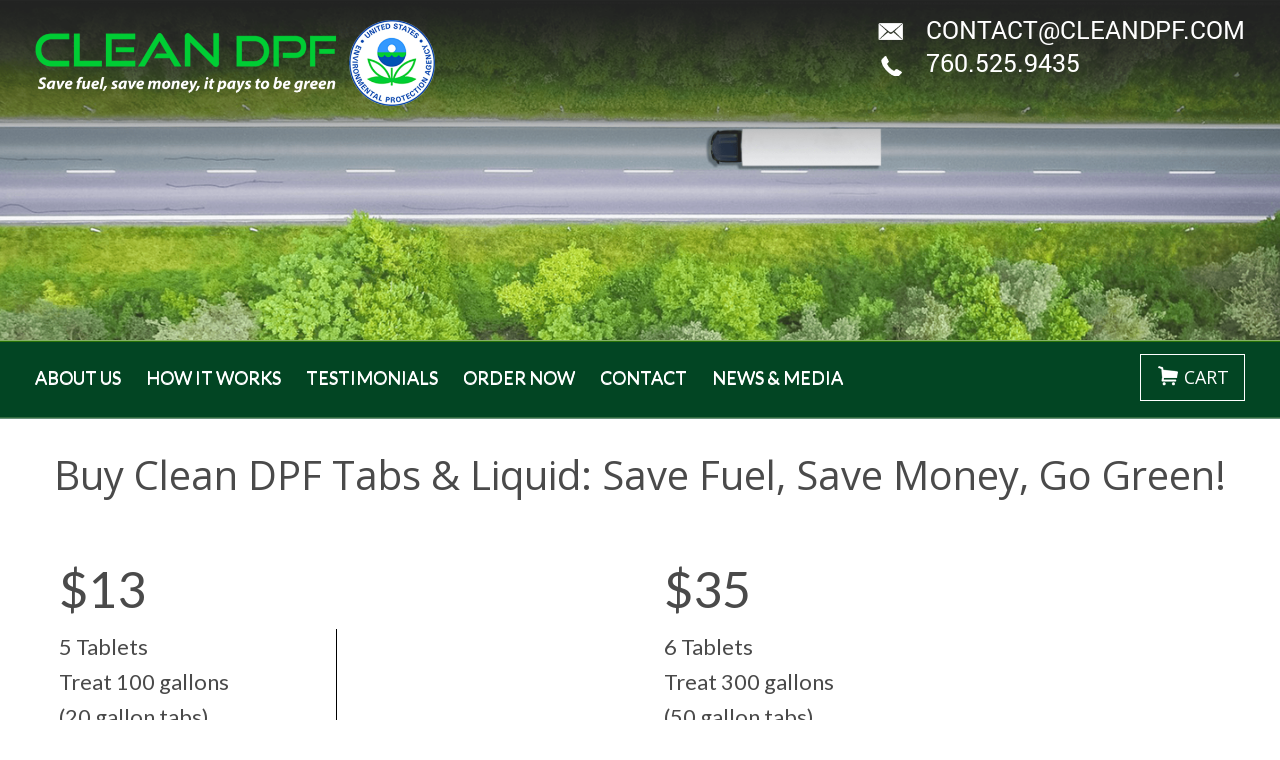

--- FILE ---
content_type: text/html; charset=UTF-8
request_url: https://www.cleandpf.com/
body_size: 6103
content:
<!DOCTYPE HTML PUBLIC "-//W3C//DTD HTML 4.01 Transitional//EN"
   "http://www.w3.org/TR/html4/loose.dtd">
<html>
<head>
   <title>Clean DPF Fuel Tablets</title>
   <meta http-equiv="Content-Type" content="text/html; charset=utf-8">
   <META NAME="Description" CONTENT="Save fuel and save money by using Diesel Pollution Solution’s Clean DPF tablets. Call 760.525.9435. Free Shipping in U.S.">
   <META NAME="Keywords" CONTENT="clean DPF, fuel tablets, fuel consumption reduction with clean DPF, save fuel with dissolvable tablets, order Clean DPF tablets">
   <meta http-equiv="content-language" content="en">
   <base href="https://www.cleandpf.com/">

   <meta name="apple-mobile-web-app-capable" content="yes">
   <meta name="HandheldFriendly" content="True">
   <meta name="viewport" content="width=device-width, initial-scale=1.0">
   
         <link rel="canonical" href="" />
      <!-- Google Tag Manager -->
   <script>(function(w,d,s,l,i){w[l]=w[l]||[];w[l].push({'gtm.start':
      new Date().getTime(),event:'gtm.js'});var f=d.getElementsByTagName(s)[0],
      j=d.createElement(s),dl=l!='dataLayer'?'&l='+l:'';j.async=true;j.src=
      'https://www.googletagmanager.com/gtm.js?id='+i+dl;f.parentNode.insertBefore(j,f);
      })(window,document,'script','dataLayer','GTM-T7LDKJ');
   </script>
   <!-- End Google Tag Manager -->
   <!--<link rel="stylesheet" href="default/css/datepicker.css"> -->
   <!-- CSS: _________________________________________ -->
   <link href="https://www.cleandpf.com/frontend/default/bootstrap/css/normalize.css" rel="stylesheet" type="text/css">
   <link href="https://www.cleandpf.com/frontend/default/bootstrap/css/bootstrap.min.css" rel="stylesheet" type="text/css" media="screen">
   <link href="https://www.cleandpf.com/frontend/default/bootstrap/css/bootstrap-responsive.min.css" rel="stylesheet" type="text/css" media="screen">
   <link href="https://www.cleandpf.com/frontend/default/css/style.css" rel="stylesheet" type="text/css">
   <link href="https://www.cleandpf.com/frontend/default/css/responsive.css" rel="stylesheet" type="text/css">
   <link href='https://fonts.googleapis.com/css?family=Open+Sans:300,400,600,700,400italic,700italic' rel='stylesheet' type='text/css'>

   <link href="https://fonts.googleapis.com/css?family=Lato:100,100i,300,300i,400,400i,700,700i,900,900i" rel="stylesheet">

   <!-- JS: __________________________________________ -->
   <script type="text/javascript" src="//ajax.googleapis.com/ajax/libs/jquery/1.7.2/jquery.min.js"></script> 
   <!--[if lt IE 9]><script src="http://html5shim.googlecode.com/svn/trunk/html5.js"></script><![endif]-->
   <script>
      /*	$(function() {	
               $( "#datepicker" ).datepicker({
                       showOn: "button",
                       buttonImage: " images/icon-date.png",
                       /*buttonImageOnly: true,
                       showOn: "both"*/
              /* });  
        }); */
      
      (function($) {
      $.fn.serializeAnythingNoAction = function() {
      	var toReturn    = [];
      	var els         = $(this).find(':input').get();
      	$.each(els, function() {
      		if (this.name && !this.disabled && (this.checked || /select|textarea/i.test(this.nodeName) || /text|hidden|password/i.test(this.type))) {
      			var val = $(this).val();
      			if(this.name != 'action')
      				toReturn.push( encodeURIComponent(this.name) + "=" + encodeURIComponent( val ) );
      		}
      	});
      	return toReturn.join("&").replace(/%20/g, "+");
      }
      })(jQuery);
   </script>
</head>
<body class="homepage">
      <!-- Google Tag Manager (noscript) -->
      <noscript><iframe src="https://www.googletagmanager.com/ns.html?id=GTM-T7LDKJ"
         height="0" width="0" style="display:none;visibility:hidden"></iframe></noscript>
      <!-- End Google Tag Manager (noscript) -->
      
      <div class="wrap-clean-dpf new-wrap-clean-dpf">
         <div class="header new-header">
            <div class="container-fluid">
               <div class="row-fluid">
                  <div class="span6">
                     <a href="/" class="logo"><img src="frontend/default/images/logo-light-min.png" alt=""></a>
                  </div>
                  <div class="span6">
                     <ul class="contact">
                        <li class="email">
                           <script type="text/javascript">
                              /*<![CDATA[*/
                              
                              /***********************************************
                              * Encrypt Email script- Please keep notice intact
                              * Tool URL: http://www.dynamicdrive.com/emailriddler/
                              * **********************************************/
                              <!-- Encrypted version of: contact [at] ********.*** //-->
                              
                              var emailriddlerarray=[99,111,110,116,97,99,116,64,99,108,101,97,110,100,112,102,46,99,111,109]
                              var encryptedemail_id25='' //variable to contain encrypted email 
                              for (var i=0; i<emailriddlerarray.length; i++)
                               encryptedemail_id25+=String.fromCharCode(emailriddlerarray[i])
                              
                              document.write('<a href="mailto:'+encryptedemail_id25+'">contact@cleandpf.com</a>')
                              
                              /*]]>*/
                           </script>
                        </li>
                        <li class="phone"><a href="tel:760.525.9435">760.525.9435</a></li>
                     </ul>
                  </div>
               </div>
            </div>
         </div>

         <div class="wrap-menu new-wrap-menu">
            <div class="menu-green">
               <div class="container-fluid">
                  <div class="navbar" id="menu">
                     <button data-target=".nav-collapse" data-toggle="collapse" class="btn btn-navbar" type="button">
                        <div class="icons-bar">
                           <span class="icon-bar"></span>
                           <span class="icon-bar"></span>
                           <span class="icon-bar"></span>
                        </div>
                        <em>MENU</em>
                     </button>
                     <div class="nav-collapse collapse">
                        <ul class="nav menu-header">
                           <li ><a href="/about/">About Us</a></li>
                           <li ><a href="/how-it-works/">How It Works </a></li>
                           <li ><a href="/testimonials/">  Testimonials</a></li>
                           <li ><a href="/order/"> Order Now </a></li>
                           <li ><a href="/contact/"> Contact</a></li>
                           <li ><a href="/news/">News &amp; Media</a></li>
                        </ul>
                     </div>
                  </div>

                                    <div class="check-out">
                     <a href="/cart/">
                        <img src="frontend/default/images/cart-icon.png" alt="">
                        cart
                                             </a>
                  </div>
                                 </div>
            </div>
         </div>

         

<div class="wrap-products wrap-products-home"><!--wrap-products-->
	<div class="container-fluid"><!--container-fluid-->
		
		<h1 class="page-title">Buy Clean DPF Tabs & Liquid: Save Fuel, Save Money, Go Green!</h1>

		<div class="images-product">
			<div class="flex"><!--row-->
								
					<div class="item">
						<form action="" method="get">
							<div class="wrap-image">
								<img src="/administration/plugins/image.php?cropratio=1:1&amp;image=/administration/uploads/20-gallon-2-pcs-min.png" alt="">
							</div>
							<div class="wrap-text">
								<p class="price">$13</p>
								<p class="title">5 Tablets<br/> Treat 100 gallons <br/>(20 gallon tabs)</p> 
							
								<input class="add-to-card-btn" type="submit" value="Buy now" name="Submit">
								<input type="text" autocomplete="off" style="display:none" value="" name="subtitle">
								<input type="hidden" value="add-to-cart" name="action">
								<input type="hidden" value="2" name="product_id">
								<input type="hidden" value="1" name="qty">
								<input type="hidden" value="13" name="price">
								<!--<a href="#">ADD TO CART</a>-->
							</div>
						</form>
					</div>

				
					<div class="item">
						<form action="" method="get">
							<div class="wrap-image">
								<img src="/administration/plugins/image.php?cropratio=1:1&amp;image=/administration/uploads/50-gallon-2-pcs-min.png" alt="">
							</div>
							<div class="wrap-text">
								<p class="price">$35</p>
								<p class="title">6 Tablets <br> Treat 300 gallons <br> (50 gallon tabs)</p> 
							
								<input class="add-to-card-btn" type="submit" value="Buy now" name="Submit">
								<input type="text" autocomplete="off" style="display:none" value="" name="subtitle">
								<input type="hidden" value="add-to-cart" name="action">
								<input type="hidden" value="3" name="product_id">
								<input type="hidden" value="1" name="qty">
								<input type="hidden" value="35" name="price">
								<!--<a href="#">ADD TO CART</a>-->
							</div>
						</form>
					</div>

				
					<div class="item">
						<form action="" method="get">
							<div class="wrap-image">
								<img src="/administration/plugins/image.php?cropratio=1:1&amp;image=/administration/uploads/bottle-gallon-2-pcs-min.png" alt="">
							</div>
							<div class="wrap-text">
								<p class="price">$38</p>
								<p class="title">Small Liquid Clean DPF</p> 
							
								<input class="add-to-card-btn" type="submit" value="Buy now" name="Submit">
								<input type="text" autocomplete="off" style="display:none" value="" name="subtitle">
								<input type="hidden" value="add-to-cart" name="action">
								<input type="hidden" value="4" name="product_id">
								<input type="hidden" value="1" name="qty">
								<input type="hidden" value="38" name="price">
								<!--<a href="#">ADD TO CART</a>-->
							</div>
						</form>
					</div>

				
					<div class="item">
						<form action="" method="get">
							<div class="wrap-image">
								<img src="/administration/plugins/image.php?cropratio=1:1&amp;image=/administration/uploads/bottle-whitte-2-gallon-2-pcs-min.png" alt="">
							</div>
							<div class="wrap-text">
								<p class="price">$600</p>
								<p class="title">Large Liquid Clean DPF</p> 
							
								<input class="add-to-card-btn" type="submit" value="Buy now" name="Submit">
								<input type="text" autocomplete="off" style="display:none" value="" name="subtitle">
								<input type="hidden" value="add-to-cart" name="action">
								<input type="hidden" value="5" name="product_id">
								<input type="hidden" value="1" name="qty">
								<input type="hidden" value="600" name="price">
								<!--<a href="#">ADD TO CART</a>-->
							</div>
						</form>
					</div>

										
			</div><!--/row-->
		</div>
	</div><!--/container-fluid-->
</div><!--/wrap-products-->


<div class="video-homepage video-homepage-new">
   <div class="container-fluid">
      <!--container-fluid-->
      <div class="row-fluid">
         <!--row-->
         <div class="span7 full-980">
            <div class="standard-video">
               <iframe width="100%" height="100%" src="https://www.youtube.com/embed/yPf3Yp8x5Nc?rel=0" class="images-center" style="margin-bottom:0;" frameborder="0" allowfullscreen></iframe>
            </div>
            <!--<img src="frontend/default/images/thumb-video.png" alt="" class="images-center" style="margin-bottom:0;">
               <a class="watch-video id-video" title="Watch Before / After Video" data-toggle="modal" rel="http://www.youtube.com/embed/yPf3Yp8x5Nc?rel=0" href="#demoLightbox"><img src="frontend/default/images/icon-watch.png" alt=""> Watch Before / After Video</a>							</div>
               -->
         </div>
         <div class="span5 full-980">
         	<h3 class="box-white">
              Run a Clean Engine & Save Money With Our Clean DPF Tablets & Liquid Product
           </h3>
            <ul>
            	<li>It takes less than 5 minutes to dissolve!</li>
            	<li>8% TO 12% reduction in fuel consumption</li>
            	<li>Opacity reduced by up to 300%</li>
            	<li>100% to 300% extended DPF regeneration</li>
            	<li>3% to 5% boost in Horsepower</li>
            </ul>
            <a href="/order/" class="order">ORDER NOW <br>100% MONEY BACK GUARANTEE</a>
         </div>
      </div>
      <!--/row-->
   </div>
   <!--/container-fluid-->
</div>


<div class="free-testings free-testings-home"><!--free-testings-->
	<div class="container-fluid"><!--container-fluid-->
		<p>Do you need to treat a storage fuel tank? <br/>Call us we do free testings anywhere in San Diego County 760.525.9435</p>
		<div class="center">
			<a href="/appointment/" class="btn-testing">Get a Free DPF Testing Appointment</a>
		</div>
	</div><!--/container-fluid-->
</div><!--/free-testings-->


<div class="happy-customers testimonials-home"><!--happy-customers-->

	<h2>Clean DPF Tabs & Liquid Testimonials From Companies & Customers Just Like You</h2> 

	<div id="home-carousel"  class="carousel slide carousel-fade">  <!--home-carousel-->
		<div class="carousel-inner"><!--carousel-inner-->
			
						
														<div class="item active">
					<div class="box">
					    <div class="video">
							<img class="images-center" alt="" src="/administration/media/images/testimonials/marcon.jpg" alt="Testimonial">
														  <a class="watch-video video-img id-video" title="Mechanic at Mar-Con Products" data-toggle="modal" rel="//www.youtube.com/embed/YSTFbYPd2ws?rel=0&amp;showinfo=0" href="#demoLightbox">
							  		<img src="frontend/default/images/icon-watch.png" alt=""> Watch video
							  </a>	
									
						</div>
						
						<div class="text">
							<p class="intro">"We've saved about 400 to 450 gallons a week in fuel consumption since we started using Clean DPF tabs! It's been about 13 months since we had to do a DPF cleaning."</p>
							<p class="title">Mechanic at Mar-Con Products</p>
							<!-- <span> -<em> Mechanic at Mar-Con Products</em></span> -->
						</div>
					</div>
				</div>
											<div class="item ">
					<div class="box">
					    <div class="video">
							<img class="images-center" alt="" src="/administration/media/images/testimonials/customers.png" alt="Testimonial">
														  <a class="watch-video video-img id-video" title="Owner of Double Time Express" data-toggle="modal" rel="//www.youtube.com/embed/Qthgpuh_Rfc?rel=0&amp;showinfo=0" href="#demoLightbox">
							  		<img src="frontend/default/images/icon-watch.png" alt=""> Watch video
							  </a>	
									
						</div>
						
						<div class="text">
							<p class="intro">“Since we started using Clean DPF fuel tabs in March 2015, we have better fuel mileage and we do not have to clean the DPF as often. Our fuel consumption dropped by 10-12% and we keep the environment clean and save money!”</p>
							<p class="title">Owner of Double Time Express</p>
							<!-- <span> -<em> Double Time Express LLC</em></span> -->
						</div>
					</div>
				</div>
											<div class="item ">
					<div class="box">
					    <div class="video">
							<img class="images-center" alt="" src="/administration/media/images/testimonials/OCHS-OIL.jpg" alt="Testimonial">
														  <a class="watch-video video-img id-video" title="Owner of OCHS OIL" data-toggle="modal" rel="//www.youtube.com/embed/cd4Cqw-3qOQ?rel=0&amp;showinfo=0" href="#demoLightbox">
							  		<img src="frontend/default/images/icon-watch.png" alt=""> Watch video
							  </a>	
									
						</div>
						
						<div class="text">
							<p class="intro">“I highly recommend this product.  If you have a DPF that requires frequent cleaning, this may be the remedy for you.  Prior to using the product, we were cleaning our filter every 3 weeks.  Since we started using Clean DPF fuel tabs 6 months ago, we haven’t had to clean the filter.”</p>
							<p class="title">Owner of OCHS OIL</p>
							<!-- <span> -<em> OCHS OIL</em></span> -->
						</div>
					</div>
				</div>
											<div class="item ">
					<div class="box">
					    <div class="video">
							<img class="images-center" alt="" src="/administration/media/images/testimonials/Rust-Sons.jpg" alt="Testimonial">
														  <a class="watch-video video-img id-video" title="Vice President of Rust & Sons" data-toggle="modal" rel="//www.youtube.com/embed/r4nHlV8dhVk?rel=0&amp;showinfo=0" href="#demoLightbox">
							  		<img src="frontend/default/images/icon-watch.png" alt=""> Watch video
							  </a>	
									
						</div>
						
						<div class="text">
							<p class="intro">“We are in our 40th year of business and run all over the country.  We average 3.5 million miles a year and have recently started using Clean DPF fuel tabs.  We now experience less re-gens, face pluggings, manual re-gens and down time on the highway.”</p>
							<p class="title">Vice President of Rust & Sons</p>
							<!-- <span> -<em> Rust&Sons</em></span> -->
						</div>
					</div>
				</div>
											<div class="item ">
					<div class="box">
					    <div class="video">
							<img class="images-center" alt="" src="/administration/media/images/testimonials/truck-shop.jpg" alt="Testimonial">
														  <a class="watch-video video-img id-video" title="Certified Diesel Mechanic at Kruger Diesel Repair" data-toggle="modal" rel="//www.youtube.com/embed/jxFNc5lxgpE?rel=0&amp;showinfo=0" href="#demoLightbox">
							  		<img src="frontend/default/images/icon-watch.png" alt=""> Watch video
							  </a>	
									
						</div>
						
						<div class="text">
							<p class="intro">“I like using Clean DPF tabs for my customer’s sake!  We help them extend the service life  and it looks good on us because it works really well.”</p>
							<p class="title">Certified Diesel Mechanic at Kruger Diesel Repair</p>
							<!-- <span> -<em> Kruger Diesel Repair</em></span> -->
						</div>
					</div>
				</div>
											<div class="item ">
					<div class="box">
					    <div class="video">
							<img class="images-center" alt="" src="/administration/media/images/testimonials/invicta.jpg" alt="Testimonial">
									
						</div>
						
						<div class="text">
							<p class="intro">“I really thought this stuff was snake oil at first, but after using Clean DPF Fuel Tabs since April of 2015 I am saving 10 to 12% on my fuel cost. This stuff really works.”</p>
							<p class="title">Owner at Invicta Sportfishing</p>
							<!-- <span> -<em> </em></span> -->
						</div>
					</div>
				</div>
											<div class="item ">
					<div class="box">
					    <div class="video">
							<img class="images-center" alt="" src="/administration/media/images/testimonials/Pacific-TugBoat-Barge.jpg" alt="Testimonial">
									
						</div>
						
						<div class="text">
							<p class="intro">"We saw significant fuel savings on our treated vessel with Clean DPF fuel treatment formula."</p>
							<p class="title">V.P - Pacific Tugboat Services</p>
							<!-- <span> -<em> </em></span> -->
						</div>
					</div>
				</div>
											<div class="item ">
					<div class="box">
					    <div class="video">
							<img class="images-center" alt="" src="/administration/media/images/testimonials/TRU.jpg" alt="Testimonial">
									
						</div>
						
						<div class="text">
							<p class="intro">"Since we started using the Clean DPF formula our fuel consumption has dropped over 15% over our fleet of 13 refrigerated trailers.  We've also noticed a huge reduction in soot in the diesel exhaust, our oil stays cleaner longer and the air filters below the diesel particulate filter stay cleaner months longer than before using this product." </p>
							<p class="title">Lucky Transport Enterprises /Fontana, CA</p>
							<!-- <span> -<em> </em></span> -->
						</div>
					</div>
				</div>
											<div class="item ">
					<div class="box">
					    <div class="video">
							<img class="images-center" alt="" src="/administration/media/images/testimonials/Mike-Reifeiss.jpg" alt="Testimonial">
														  <a class="watch-video video-img id-video" title="Owner of Aall In Limo & Party Bus" data-toggle="modal" rel="//www.youtube.com/embed/q-hpclz9_lo?rel=0&amp;showinfo=0" href="#demoLightbox">
							  		<img src="frontend/default/images/icon-watch.png" alt=""> Watch video
							  </a>	
									
						</div>
						
						<div class="text">
							<p class="intro">"When I purchased the tablets, my miles per gallon were increased by little over 10%, my emissions reduced. With these tablets I saved thousands of dollars this past year."</p>
							<p class="title">Owner of Aall In Limo & Party Bus</p>
							<!-- <span> -<em> Aall In Limo & Party Bus</em></span> -->
						</div>
					</div>
				</div>
									
		</div><!--/carousel-inner-->
		<a href="#home-carousel" data-slide="prev" class="left carousel-control">‹</a>
		<a href="#home-carousel" data-slide="next" class="right carousel-control">›</a>
	</div>	<!--home-carousel-->	
</div><!--happy-customers-->		



         	

         	
            <div class="footer new-footer normal-footer" style="padding-top:0;">
               <div class="footer-bottom">
                  <p>Copyright &copy; 2026 Clean DPF. All Rights Reserved. </p>
                  <p>
                     <a href="/partners/">Partners</a>
                     <a href="/privacy/">Privacy Policy</a>
                     <a href="/disclaimer/">Disclaimer</a>
                  </p>
                  <p>Division of Diesel Pollution Solutions, INC.</p>
               </div>
            </div>
         	

      </div>
      <!--/wrap-clean-dpf-->
   

      <script src="http://code.jquery.com/jquery-latest.js"></script>
      <script src="https://www.cleandpf.com/frontend/default/bootstrap/js/bootstrap.min.js"></script>

      <script type="text/javascript" src="https://www.cleandpf.com/frontend/default/js/jquery.validate.min.js"></script>
      <script type="text/javascript" src="https://www.cleandpf.com/frontend/default/js/jquery-input-mask.js"></script>
      <script type="text/javascript" src="https://www.cleandpf.com/frontend/default/js/form-validation.js"></script>

      <script type="text/javascript">
         $(document).ready(function () {
         	$('#home-carousel').carousel({
         		interval: 7000
         	});
         	
         	$('#home-carousel').carousel();
         });
         $('.id-video').click(function(){				
         $('#vid').attr({src:$(this).attr('rel')});			
         $('#demoLightbox').removeClass('hide'); 
         $('#title-video').html($(this).attr('title'));			
         });
         $(function() {
         $('.close2').click(function() {
         		$('#vid').attr({src: 'frontend/default/images/ajax-loader3.gif'});				
         });
         });
         function showCart(){			
         $('.box-green-check').css({'display':'block'});			
         return false; 
         }
      </script>

      <div id="demoLightbox" data-role="popup" data-overlay-theme="a" data-theme="d" data-tolerance="15,15" style="display:none" data-toggle="modal" class="lightbox hide fade" tabindex="-1" role="dialog" aria-hidden="true">
         <div class="modal-header">
            <a data-dismiss="modal" link="" class="close close2">×</a>
            <h3 id="title-video">Video</h3>
         </div>
         <div class="modal-body">
            <div class="video-wrapper">
               <iframe id="vid" src="frontend/default/images/ajax-loader3.gif" frameborder="0" width="100%" height="400"></iframe>	
            </div>
         </div>
      </div>

      <script type="text/javascript">
         $(window).scroll(function() {
            if ($(this).scrollTop()>450)
             {
              $('.wrap-menu').addClass('header-scrolled');
            }else{
               $('.wrap-menu').removeClass('header-scrolled');
            }
         });
      </script>

</body>
</html>

--- FILE ---
content_type: text/css
request_url: https://www.cleandpf.com/frontend/default/css/style.css
body_size: 8332
content:
html { height:100%;}
body { min-height:100%; font-size:100%;  }
html, body, div, span, p, input, button, textarea, label, select, ul, li { margin:0; padding:0; }
input { font-family: Open Sans, Arial, Helvetica, sans-serif; }
ul, ol { list-style-position:inside; }
p, span, em { margin-bottom:10px;  font-family: 'OpenSansRegular'; line-height:1.4; }

a { color: #303030; }
a:hover { color:#337e00;}
hr { clear:both; border:none; border-top:1px solid #e1e1e1; margin:15px 0; }
hr.split1 { border-top:1px solid #005984; }
body { background:#fff;  background-repeat:repeat; font-family: Open Sans, Arial, Helvetica, sans-serif; font-size:100%;  color: #4a4a4a; line-height:1.4; -webkit-font-smoothing:antialiased; -webkit-text-size-adjust:100%; width:100%; }
h1{
	text-align: center;
}	

/* start Bootstrap carousel */
html, .carousel, .carousel-inner, .carousel-inner .item { height:100%; width:100%; }
.carousel-wrap1 .carousel-inner .item .wrap { overflow:hidden; text-align:center; width:100%;}
	.carousel-wrap1 .carousel-inner .item img {	margin:0 -490px; }
	
.carousel-fade .carousel-inner .item { opacity:0; -webkit-transition-property:opacity; -moz-transition-property:opacity; -o-transition-property:opacity; transition-property:opacity; }
	
.carousel-fade .carousel-inner .active { opacity:1; }
.carousel-fade .carousel-inner .active.left, .carousel-fade .carousel-inner .active.right { left:0; opacity:0; z-index:1; }
.carousel-fade .carousel-inner .next.left, .carousel-fade .carousel-inner .prev.right { opacity:1; }
.carousel-fade .carousel-control { z-index:2; }

.lightbox {
    background-clip: padding-box;
    background-color: #ffffff;
    border: 1px solid rgba(0, 0, 0, 0.3);
    border-radius: 6px;
    box-shadow: 0 3px 7px rgba(0, 0, 0, 0.3);
    display: block;
    left: 50%;
    margin-left: -35%;
    outline: 0 none;
    position: fixed;
    top: 10%;
    width: 70%;
    z-index: 1050;
}

/* end Bootstrap carousel */

@font-face {
    font-family: 'RobotoRegular';
    src: url('../fonts/RobotoRegular.eot');
    src: url('../fonts/RobotoRegular.eot') format('embedded-opentype'),
         url('../fonts/RobotoRegular.woff2') format('woff2'),
         url('../fonts/RobotoRegular.woff') format('woff'),
         url('../fonts/RobotoRegular.ttf') format('truetype'),
         url('../fonts/RobotoRegular.svg#RobotoRegular') format('svg');
}
@font-face {
    font-family: 'RobotoBlack';
    src: url('../fonts/RobotoBlack.eot');
    src: url('../fonts/RobotoBlack.eot') format('embedded-opentype'),
         url('../fonts/RobotoBlack.woff2') format('woff2'),
         url('../fonts/RobotoBlack.woff') format('woff'),
         url('../fonts/RobotoBlack.ttf') format('truetype'),
         url('../fonts/RobotoBlack.svg#RobotoBlack') format('svg');
}
@font-face {
    font-family: 'RobotoBold';
    src: url('../fonts/RobotoBold.eot');
    src: url('../fonts/RobotoBold.eot') format('embedded-opentype'),
         url('../fonts/RobotoBold.woff2') format('woff2'),
         url('../fonts/RobotoBold.woff') format('woff'),
         url('../fonts/RobotoBold.ttf') format('truetype'),
         url('../fonts/RobotoBold.svg#RobotoBold') format('svg');
}
@font-face {
    font-family: 'RobotoMedium';
    src: url('../fonts/RobotoMedium.eot');
    src: url('../fonts/RobotoMedium.eot') format('embedded-opentype'),
         url('../fonts/RobotoMedium.woff2') format('woff2'),
         url('../fonts/RobotoMedium.woff') format('woff'),
         url('../fonts/RobotoMedium.ttf') format('truetype'),
         url('../fonts/RobotoMedium.svg#RobotoMedium') format('svg');
}

@font-face {
    font-family: 'RobotoLight';
    src: url('../fonts/RobotoLight.eot');
    src: url('../fonts/RobotoLight.eot') format('embedded-opentype'),
         url('../fonts/RobotoLight.woff2') format('woff2'),
         url('../fonts/RobotoLight.woff') format('woff'),
         url('../fonts/RobotoLight.ttf') format('truetype'),
         url('../fonts/RobotoLight.svg#RobotoLight') format('svg');
}
@font-face {
    font-family: 'RobotoItalic';
    src: url('../fonts/RobotoItalic.eot');
    src: url('../fonts/RobotoItalic.eot') format('embedded-opentype'),
         url('../fonts/RobotoItalic.woff2') format('woff2'),
         url('../fonts/RobotoItalic.woff') format('woff'),
         url('../fonts/RobotoItalic.ttf') format('truetype'),
         url('../fonts/RobotoItalic.svg#RobotoItalic') format('svg');
}
@font-face {
    font-family: 'OpenSansBold';
    src: url('../fonts/opensans-bold.eot');
    src: url('../fonts/opensans-bold.eot') format('embedded-opentype'),
         url('../fonts/opensans-bold.woff') format('woff'),
         url('../fonts/opensans-bold.ttf') format('truetype'),
         url('../fonts/opensans-bold.svg#OpenSansBold') format('svg');
}
@font-face {
    font-family: 'OpenSansExtrabold';
    src: url('../fonts/opensans-extrabold.eot');
    src: url('../fonts/opensans-extrabold.eot') format('embedded-opentype'),
         url('../fonts/opensans-extrabold.woff2') format('woff2'),
         url('../fonts/opensans-extrabold.woff') format('woff'),
         url('../fonts/opensans-extrabold.ttf') format('truetype'),
         url('../fonts/opensans-extrabold.svg#OpenSansExtrabold') format('svg');
}
@font-face {
    font-family: 'OpenSansSemibold';
    src: url('../fonts/opensans-semibold.eot');
    src: url('../fonts/opensans-semibold.eot') format('embedded-opentype'),
         url('../fonts/opensans-semibold.woff') format('woff'),
         url('../fonts/opensans-semibold.ttf') format('truetype'),
         url('../fonts/opensans-semibold.svg#OpenSansSemibold') format('svg');
}







.wrap-clean-dpf {
    display: block;
    overflow: hidden;
}
.wrap-clean-dpf .container-fluid {
    margin: 0 auto;
    max-width: 1630px;
    padding: 0;
}
.header{
	padding:20px 0;
}
.header .contact li{
	list-style:none;
	padding-left:50px;
	margin-bottom:10px;
}
.header .contact li a{
	font-family: 'RobotoRegular';
	font-size:35px;
	color:#303030;
}
.header .contact li a:hover{
	color:#337e00;
}
.header .contact{
	float:right;
	margin-top:20px;
}
.header .contact .email{
	background:url(../images/icon-contact.png);
	background-repeat:no-repeat;
	background-position:left center;
}
.header .contact .phone{
	background:url(../images/icon-phone-green.png);
	background-repeat:no-repeat;
	background-position:left center;
}
a.btn-green{
	display:inline-block;
	background:#337e00;
	text-align:center;
	color:#fff;
	font-family: 'RobotoRegular';
	font-size:35px;
	overflow:hidden;
	padding:7.5px 45px;
	
}
a.btn-green:hover{
	background:#195f13;
	text-decoration:none;
}
.block{
	display:block;
	padding-left:0;
	padding-right:0;
	width:100%;
}
.header .btn-green{
	float:right;
}
.wrap-menu{
	display:block;
	overflow:hidden;
	padding:15px 0;
	border-top:1px solid #85b266;
	border-bottom:1px solid #68907a;
	background:url(../images/background-green.jpg);
	background:#2b7506;
	background-repeat:no-repeat;
}

.video-homepage{
	margin-top:90px;
	padding-bottom:80px;
}
#menu li a{
	 font-family: 'RobotoBold';
	font-size:30px;
	color:#fff;
	background:none;
	box-shadow:none;
	margin-top:20px;
}
#menu li:last-child a{
	padding-right:0;
}
#menu li:first-child a{
	padding-left:0;
}
.menu-green{
	background:#024523;
	border-top:1px solid #297307;
	border-bottom:1px solid #336c41;
	min-height:90px;
	display:block;
	overflow:hidden;
}
#menu{
    float:left;
	margin-bottom:0;
}
#menu .menu-header{
	margin-right:0;
}
#menu li.active{
	background:url(../images/icon-menu-g2.png);
	background-repeat:no-repeat;
	background-position:center -18px;
}
.check-out{
	display:block;
	overflow:hidden;
	background:#fff;
	float:right;
	min-height:90px;
	padding:0 50px 0 45px;
}
.check-out ul li{
	list-style:none;
	float:left;
	font-family: 'RobotoLight';
	color:#337e00;
	font-size:30px;
	margin-top:30px;
	padding-top:5px;
	padding-bottom:5px;
}
.check-out ul li a{
	color:#337e00;
}
.check-out ul li:first-child{
	background:url(../images/check-out.png);
	background-repeat:no-repeat;
	background-position:0 0;
	padding-left:55px;
}
.check-out ul li:last-child a{ padding-left:3px;}
.check-out ul li:first-child a{ padding-right:5px;}
a.watch-video{
	text-align:center;
	color:#fff;
	font-size:35px;
	font-family: 'RobotoMedium';
	display:block;
	background:#474747;
	padding-top:12px;
	padding-bottom:12px;
	line-height:1;
}
a.watch-video:hover{
	text-decoration:none;
	background:#303030;
}
.text-white{
	color:#fff;
	font-family: 'RobotoBold';
	font-size:34px;
	text-transform:uppercase;
}
.text-white em{
	font-style:normal;
	text-decoration:underline;
}
.images-center{
	float:none;
	margin:0 auto;
	display:block;
	margin-bottom:10px;
}
.box-white{
	text-align:center;
	color:#337e00;
	font-size:25px;
	font-family: 'RobotoRegular';
	background:#fff;
	text-transform:uppercase;
	padding:20px 10px;
	margin-top:25px;
}
.wrap-products{
	display:block;
	overflow:hidden;
	padding:40px 0;
}
.tel{
	display:block;
	margin-bottom:15px;
	overflow:hidden;
}
.tel li{
	list-style:none;
	float:left;
	padding:5px 10px 5px 10px;
	
}
.tel li a{
	font-size:35px;
	font-family: 'RobotoRegular';
	color:#333333;
}
.tel li:first-child{
	background:rgba(0, 0, 0, 0) url("../images/icon-phone-green.png");
	background-repeat:no-repeat;
	background-position:left center;
	padding-left:50px;
	border-right:1px solid #333;
	
}
.wrap-products h3{
	text-align:center;
	font-family: 'RobotoBold';
	font-size:32px;
	color:#024523;
	text-transform:uppercase;
	display:block;
	clear:both;
	margin-bottom:40px;
}
.wrap-image img{
	float:none;
	margin:0 auto;
	display:block;
}
.wrap-image{
	border:1px solid #ad3c40;
	padding:35px 35px 20px 35px;
	display:block;
	overflow:hidden;
	position:relative;
	box-shadow:0px 0px 4px #d8a3a5;
}
.images-product .wrap-image span{
	font-family: 'RobotoBold';
	font-size:30px;
    line-height: 40px;
    min-height: 120px;
	color:#333333;
	text-align:center;
	display:block;
	margin-bottom:0;
	
}
.wrap-image .price{
	background:url(../images/price.png);
	font-size:52px;
	font-family: 'RobotoBold';
	color:#fff;
	background-repeat:no-repeat;
	background-position:center center;
	width:172px;
	height:172px;
	text-align:center;
	line-height:172px;
	display:block;
	text-align:center;
	position:absolute;
	top:0px;
	left: 0;
	margin-bottom:0;
}
.images-product h4{
	font-size:33px;
	font-family: 'RobotoBold';
	color:#337e00;
	text-align:center;
	margin-top:40px;
	margin-bottom:25px;
	display:block;
	line-height:1.1;
}
.images-product a, 
.add-to-card-btn, 
.btn-testimonials{
	font-size:20px;
	font-family: 'RobotoBold';
	color:#fff;
	text-transform:uppercase;
	background:#024523;
	text-align:center;
	display:inline-block;
	padding:15px 20px;
	border:medium none;
}
.wrap-image:hover{ 
	background:#e5e5e5;
}
.images-product a:hover, 
.add-to-card-btn:hover, 
.btn-testimonials:hover{
	background:#337e00;
	text-decoration:none;
}
.images-product{
	text-align:center;
	display:block;
	overflow:hidden;
}

.images-product .wrap-image img{
    max-height: 300px;
    width: auto;
    margin-bottom: 20px;
}

.free-testings{
	display:block;
	overflow:hidden;
	background:#024523;
	padding:36px 0;
}
.free-testings p{
	color:#fff;
	font-size:40px;
	font-family: 'RobotoBold';
	text-transform:uppercase;
	margin-bottom:0;
	text-align:center;
}
.happy-customers{
	display:block;
	overflow:hidden;
	padding:40px 0;
}
.happy-customers h3{
	font-size:33px;
	font-family: 'RobotoBold';
	color:#024523;
	text-transform:uppercase;
}
.opinion-customer p{
	font-size:33px;
	text-align:center;
	font-family: 'RobotoLight';
}
.opinion-customer .images-center{
	margin-bottom:35px;
}
.opinion-customer span{
	font-size:31px;
	font-family: 'RobotoBold';
	color:#337e00;
}
.opinion-customer span em{
	font-style:normal;
	color:#303030;
	font-family: 'RobotoBold';
}
#home-carousel .carousel-control:hover, #home-carousel .carousel-control:focus{
	background:#337e00;
	color:#fff;
	
}
#home-carousel .carousel-control{
	background:transparent;
	color:#000;
	opacity:1;
	border:1px solid transparent;
	top:50%;
}
a.video-img{
	margin-top:-70px;
	position:relative;
	opacity:0.8;
	margin-bottom:0 !important;
	
}
.watch-video img{
	margin-right:10px;
}
.footer{
	display:block;
	overflow:hidden;
	background:#2b7506;
	padding:55px 0 0 0;
}
.footer h3{
	font-family: 'RobotoBold';
	font-size:30px;
	color:#fff;
	text-transform:uppercase;
	margin-bottom:30px;
}
.locations-in-california a.watch-video{
	font-size:30px;
}
.president span {
	font-size:30px;
	color:#fff;
	font-family: 'RobotoBold';
	margin-top:30px;
	display:block;
	margin-bottom:20px;
}
.president span em{
	  font-family: 'RobotoItalic';
}
.president p{
	font-size:30px;
	font-family: 'RobotoRegular';
	color:#fff;
}
.hr-footer{
	border-top:1px solid #2d3b29;
	border-bottom:1px solid #245e14;
	margin:40px 0;
}
.office h3{
	font-size:30px;
	font-family: 'RobotoBold';
	color:#fff;
	text-decoration:underline;
	margin-bottom:10px;
}
.office ul li{
	font-size:30px;
	font-family: 'RobotoBold';
	list-style:none;
	color:#fff;
	margin-bottom:15px;
	padding-top:5px;
	padding-left:30px;
	line-height:1.1;
	display: inline-block;
}
.office ul li:first-child {
    background: rgba(0, 0, 0, 0) url("../images/icon-address.png") no-repeat scroll 0 10px;
}
.office ul li:last-child{
	background:url(../images/icon-phone.png);
	background-repeat:no-repeat;
	background-position:0 10px;
	margin-bottom:25px;
}
.office ul li a{
	color:#fff;
	text-decoration:underline;
}
.office p{
	font-family: 'RobotoLight';
	color:#fff;
	font-size:30px;
	margin-top:55px;
	margin-bottom:40px;
}
.social-media li{
	list-style:none;
	float:left;
	margin-right:5px;
}
.address-footer li{
	list-style:none;
	font-size:25px;
	font-family: 'RobotoRegular';
	color:#fff;
	padding:22px 0;
	line-height:1.1;
	border-bottom:2px dashed #303030;
}
.address-footer li:last-child{
	border-bottom:medium none;
}
.footer-bottom p{
	color:#fff;
	font-family: 'RobotoLight';
	font-size:25px;
}
.footer-bottom span{
	color:#fff;
	font-family: 'RobotoLight';
	font-size:25px;
	float:right;
}
.footer-bottom{
	display:block;
	overflow:hidden;
}
.footer-bottom .hr-footer{
	margin:30px 0;
}


/*standard*/
.interior-page ul, .interior-page ol{
	margin:0 0 10px 25px;
    display: flow-root;
}
.interior-page{
	display:block;
	overflow:hidden;
	padding:60px 0;
}
.interior-page li, .interior-page p, .interior-page span, .interior-page em, .interior-page a{
	margin-bottom:15px;
	line-height:1.2;
	font-size:33px;
	font-family: 'RobotoRegular';
	color:#333333;
}
.interior-page a{
	color:#337e00;
}


.interior-page li{
	margin-bottom:0;
}
.center{
	text-align:center;
}
.standard-images{
	float:left;
	margin-right:20px;
	margin-bottom:15px;
}
.clear{
	clear:both;
}
.interior-page h1{
	font-size:45px;
	line-height: 1.3;
	text-align:center;
	font-family: 'RobotoRegular';
	color:#024523;
	text-transform:uppercase;
	margin-bottom:45px;
}
.interior-page h2{
	font-size:43px;
	line-height: 1.3;
	font-family: 'RobotoRegular';
	color:#337e00;
	margin-bottom:20px;
	margin-top:25px;
	text-align: center;
	display: inline-block;
    clear: both;
    width: 100%;
}
.interior-page h3{
	font-size:35px;
	font-family: 'RobotoBold';
	color:#333333;
	margin-bottom:15px;
}
.interior-page h2.uppercase{
	font-size:45px;
	text-align:center;
	color:#024523;
	text-transform:uppercase;
}

.interior-page img.half,
.interior-page img.img-half {
    width: 50%;
    float: left;
    margin-right: 30px;
    margin-bottom: 15px;
}
.center-buttons {
    display: block;
    width: 100%;
    clear: both;
    text-align: center;
}
p.img-center img {
    margin: 10px;
    display: inline-block;
}

/*standard*/

/*start order now*/
.interior-page .directions-for-use h4{
	color:#fff;
	font-family: 'OpenSansBold';
	font-size:42px;
}
.interior-page .list-direction{
	margin-left:0;
	margin-top:35px;
}
.interior-page .list-direction li{
	list-style:none;
	background:url(../images/icon-direction.png);
	background-repeat:no-repeat;
	background-position:0 8px;
	line-height:1.2;
	padding-left:45px;
	color:#fff;
	font-size:30px;
	font-family: 'OpenSansSemibold';
}
.interior-page .list-direction li b{
	font-family: 'OpenSansExtrabold';
}
.fr{
	padding:60px 0;	
}

/*end order now*/

/*start contact*/
.corporate-office{
	text-align:center;
	display:block;
	overflow:hidden;
	padding:50px 0 40px 0;
}
.corporate-office p, .corporate-office span, .corporate-office em{
	font-family: 'RobotoBold';
	font-size:40px;
	color:#fff;
	display:block;
	margin-bottom:0;
	font-style:normal;
	padding-left:10px;
	padding-right:10px;
}
.corporate-office em a{
	color:#fff;
	text-decoration:underline;
}
.corporate-office img{
	margin-right:5px;
	margin-top:-5px;
}
#contact-form input, 
#contact-form textarea{
	font-size:33px;
	font-family: 'RobotoLight';
	color:#000;
	min-height:60px;
	border-radius:0;
	border:1px solid #337e00;
	padding-left:30px;
	margin-bottom:30px;
	line-height:60px;
	
}
/*#contact-form textarea{
	padding-top:25px;
}*/
#contact-form label.error{
    color: red;
    font-size: 18px;
    font-weight: 600;
    margin-top: -25px;
    margin-bottom: 25px;
}
#contact-form{
	margin-top:25px;
	display:block;
	overflow:visible;
}
#contact-form .btn-submit{
	background:#024523;
	text-align:center;
	color:#fff;
	font-size:30px;
	font-family: 'RobotoBold';
	border:medium none;
	padding-left:0;
	text-transform:uppercase;
}
#contact-form-check-out .btn-submit{
	background:#024523;
	text-align:center;
	color:#fff;
	font-size:25px;
	padding: 10px 20px;
	font-family: 'RobotoBold';
	border:medium none;
	padding:5px;
	text-transform:uppercase;
	float:right;
}
div#checkout-review-submit .btn-submit:hover{
    background: #337e00;
    text-decoration: none;
}
div#checkout-review-submit .btn-submit{
    font-size: 25px;
    padding: 15px 25px;
    height: auto;
    line-height: 1.2;
    display: block;
    margin: auto;
    max-width: 100%;
}

#contact-form-check-out .btn-submit:hover{text-decoration:none;}
/*end contact*/

/*start testimonial*/
.box-testimonial{
	display:block;
	overflow:hidden;
	margin-bottom:70px;
}
.testimonial{
	padding:30px 15px 15px 0;
}
.interior-page .testimonial span{
	font-size:30px;
	font-family: 'RobotoBold';
	color:#000;
}
.interior-page .testimonial p{
	font-size:30px;
	font-family: 'RobotoRegular';
	color:#000;
    font-style: italic;
    margin: 20px 0;
    line-height: 45px;
}
#contact-form .select-style {
    background: #fff url("../images/arrow-select.png") no-repeat scroll 97% center;
    margin-bottom: 20px;
    overflow:hidden;
    padding: 0;
    width: 100%;
	border:1px solid #337e00;
	min-height:60px;
}

#contact-form .select-style select {
    background: transparent none repeat scroll 0 0;
    margin: 0;
	width:105%;
	border:medium none;
	font-size:33px;
	font-family: 'RobotoLight';
	color:#757575;
	min-height:60px;
	padding-left:25px;
}
.date-icon{ 
	float: left;
    margin-left: 25px;
    margin-top: -83px;
    position: relative;
    z-index: 9999;
}

#contact-form .input-icon{
	padding-left:65px;
}
.contact-order{
	margin-top:0;
}
.contact-order input{
	margin-bottom:20px;
}
.hr-back{
	border-top:1px solid #000000;
}
.box-left-order{
	border:1px solid #337e00;
	display:block;
	overflow:hidden;
	padding:40px;
}
.interior-page .wrap-tablets a{
	display:block;
	text-decoration:underline;
	color:#337e00;
	font-size:25px;
	font-family: 'RobotoRegular';
	margin-top:20px;
}
.interior-page .wrap-tablets p{
	font-size:35px;
	font-family: 'RobotoBold';
	color:#333333;
}
.interior-page .wrap-tablets span{
	color:#337e00;
	float:left;
	margin-bottom:0;
	font-size:35px;
	font-family: 'RobotoBold';
}
.interior-page .contact-tablets{
	width:85px;  /*125px*/
	margin-top:0 !important;
	float:left;
	
}
#contact-form.contact-tablets .select-style select{
	min-height:40px;
	padding-left:10px;
	font-family: 'RobotoBold';
	font-size:30px;
	color:#337e00;
}
#contact-form.contact-tablets .select-style input{
	min-height:40px;
	padding-left:10px;
	font-family: 'RobotoBold';
	font-size:30px;
	color:#337e00;
}
#contact-form.contact-tablets .select-style{
	min-height:40px;
	margin-bottom:0;
}
.interior-page #contact-form.contact-tablets{
	margin-bottom:0;
	margin-left: 20px;
    margin-right: 20px;
}
.wrap-tablets .oty{
	display:block;
	overflow:visible;
}
.contact-tablets .select-style{
	background:#fff url("../images/arrow-select-green.png") no-repeat scroll 90% center !important;
}
.hr-green{
	margin:30px 0;
	border-top:1px solid #337e00;
}
.interior-page .total{
	font-family: 'RobotoBold';
	font-size:35px;
}
.wrap-tablets .standard-images{
	margin-bottom:0;
}
/*end testimonial */
.icons-bar{
	float:left;
	margin-right:10px;
}
#menu .btn-navbar em{
	color: #337e00;
    float: left;
    font-family: "RobotoLight";
    font-style: normal;
    line-height: 1.1;
    margin-bottom: 0;
	font-size:15px;
}
#menu .btn-navbar{ margin-left:0;}
.social-media{
	display:block;
	overflow:hidden;
}
.directions-for-use{
	display:block;
	overflow:hidden;
}
a.btn-testing{
	text-align:center;
	display:inline-block;
	padding:15px 25px;
	color:#fff;
	background:#bcc949;
	font-family: "RobotoRegular";
    font-size: 25px;
	margin-top:15px;
}
a.btn-testing:hover{
	background:#474747;
	text-decoration:none;
}
.center{
	text-align:center;
}
.video-homepage .box-white:hover{
	background:#024523;
	color:#fff;
	text-decoration:none;
}
a.a-hover{
	text-decoration:none !important;
}
a.a-hover:hover{
	text-decoration:underline !important;
}
.box-testimonial .images-center{
	margin-bottom:0;
	width:100%;
}
.box-green{
	background:#024523;
	padding:30px 30px 20px 30px;
	color:#fff;
	
}
.box-green span{
	text-align:right;
	display:block;
}
.interior-page .box-green p, .interior-page .box-green li, .interior-page .box-green span, .interior-page .box-green em, .interior-page .box-green a{
	color:#fff;
}
#form-order #contact-form input{
	/*min-height:60px;
	line-height:60px;*/
}
#form-order #contact-form label{
	font-family:"RobotoRegular";
	font-size:30px;
	color:#333;
	margin-bottom:5px;
	line-height:1;
	font-weight:bold;
	cursor:default;
}
#form-order #contact-form label small{
	font-weight:normal;
}
.interior-page #form-order #contact-form label small a{
	font-family:"RobotoRegular";
	font-size:25px;
}


#form-order #contact-form input[type="checkbox"]{
	float:left;
	line-height:normal;
	min-height:0;
	margin-right:10px;
	width:20px;
	height:20px;
	margin-bottom:0 !important;
}
#form-order #contact-form .btn-submit{
	margin-top:30px;
}
.order-summary{
	display:block;
	overflow:hidden;
	background:#e5e5e5;
	border:1px solid #dedede; 
}
.order-summary h2{
	background:#024523;
	color:#fff;
	text-transform:uppercase;
	padding:8px 5px 8px 20px;
}
.pad-summary{
	padding:10px;
	display:block;
	overflow:hidden;
}
.content-summary{
	display:block;
	overflow:hidden;
	background:#fff;
	padding:15px 20px;
}
.interior-page .content-summary p span{
	float:right;
	font-weight:bold;
	margin-bottom:5px;
}
.interior-page .content-summary p{
	margin-bottom:5px;
}
.total-shipping .content-summary .subtotal-shipping{
	margin-top:15px;
}
.total-shipping .content-summary .total-shipping, .total-shipping .content-summary .total-shipping span{
	font-size:35px;
	font-weight:bold;
}
#form-shipping .submit-order{
	display:block;
	overflow:hidden;
	background:#2b7506;
	text-align:center;
	color:#fff;
	width:70%;
	margin:0 auto;
	margin-top:20px;
	border:medium none;
	font-size:30px;
	text-transform:uppercase;
	padding:21px 0;
}
.box-green-check{
	background:#024523;
	margin-top:15px;
	position:absolute;
	width:515px;
	z-index:999;
}
.padding-box{
	padding:20px;
}
.box-green-check .prod-small{
	float:left;
	margin-right:20px;
	max-width:180px;
}
.box-green-check p{
	font-family: 'RobotoLight';
	font-size:25px;
	color:#fff;
	letter-spacing:-1.2px;
	
}
.box-green-check span{
	font-family: "RobotoBold";
	font-size:35px;
	color:#fff;
}
a.check-out-white{
	background:#fff;
	font-size:20px;
	font-family: 'RobotoMedium';
	color:#000;
	text-align:center;
	padding:10px 20px;
	display:inline-block;
	margin-top:15px;
	border-top:1px solid #356a4f;
}
a.check-out-white:hover{
	background:#2b7506;
	text-decoration:none;
	color:#fff;

}
.arrow-green{
	float: right;
    margin-right: 10px;
    margin-top: -50px;
    position: relative;
}
.popup-password{
	width:500px !important;
	margin:0 auto  !important;
	float:none  !important;
	left:0 !important;
	right:0 !important;
}
.popup-password h3{
	font-family:"RobotoRegular";
	font-size:25px;
}
.reset-form label{
	font-family:"RobotoRegular";
	font-size:18px;
	margin-bottom:5px;
}
.reset-form input{
	border:1px solid #337e00;
	min-height:25px;
	border-radius:0;
	font-family:"RobotoRegular";
	font-size:15px;
	width:50%;
	margin-bottom:15px;
}
.reset-form .btn-submit {
	background:#024523;
	border:medium none;
	color:#fff;
	text-align:center;
	font-family:"RobotoBold";
	font-size:20px;
	padding:10px 20px;
	width:auto;
	margin-bottom:5px;
}
.reset-form{
	margin-bottom:0;
}

.btn-default-active{
	background:#bcc949 !important;
}
.interior-page .buttons-testimonials {
    margin: 0;
    margin-bottom: 20px;
    display: inline-block;
    width: 100%;
    text-align: center;
}
.buttons-testimonials li{
	list-style:none;
    width: auto;
    margin-left: 15px;
    display: inline-block;
    float: none;
}
.buttons-testimonials .span2:nth-child(6n+1){
	clear:left;
	margin-left:0;
}
.buttons-testimonials li a {
    font-size: 25px;
    padding: 15px;
    display: inline-block;
    color: #fff;
}
.buttons-testimonials li a:hover {

}



.video-wrapper{
	position: relative;
    padding-bottom: 56.25%;
    height: 0;
}
.video-wrapper iframe{
    position: absolute;
    top: 0;
    left: 0;
    width: 100%;
    height: 100%;
}


/*checkout*/

#checkout-form .block-title {
    background: #F6892D;
    border-width: 0;
    height: 27px;
    font-size: 16px;
    font-family: Strait;
    font-weight: bold;
    text-transform: uppercase;
    padding: 6px 0 3px 8px;
    margin: 0 0 5px 0;
    color: #fff;
    position: relative;
}
#checkout-form  label {
	display: inline-block;
}
label.required::after, span.required::after {
    content: ' *';
    color: #df280a;
    font-weight: normal;
    font-size: 12px;
}

#checkout-form ul.form-list,
#checkout-form ul.form-list ul,
.checkout-section ul{
    padding: 0;
    margin: 0;
	list-style: none;
}
#checkout-form .form-list .fields .field {
    clear: none;
}

#checkout-form  .fields .field {
    float: left;
    margin: 0;
}

/*#checkout-form .form-list .fields .field, 
#checkout-form .form-list .fields .input-box {
	width: 50%;
}*/
#checkout-form .form-list .fields .field2{
	width: 16.66%;
}
#checkout-form .form-list .fields .field3{
	width: 25%;
}
#checkout-form .form-list .fields .field4{
	width: 33.33%;
}
#checkout-form .form-list .fields .field6{
	width: 50%;
}
#checkout-form .form-list .fields .field8{
	width: 66.66%;
}

#checkout-form .form-list li::after
{ content: '.';display: block;visibility: hidden;height: 0;font-size: 0;clear: both; }

#checkout-form .form-list .customer-name-suffix .name-suffix .input-box, 
#checkout-form .form-list .customer-name-suffix .name-firstname .input-box, 
#checkout-form .form-list .customer-name .name-firstname .input-box{
	width: 100%;
}

#checkout-form .form-list .field .input-box, 
#checkout-form .form-list .fields .field .input-box {
	width: calc(100% - 15px);
}

#checkout-form .form-list .input-box {
	width: calc(100% - 15px);
}

#checkout-form .input-text, #checkout-form .form-list textarea, 
#checkout-form .form-list li.wide textarea, 
#checkout-form .form-list select, 
#checkout-form .form-list li.wide select, 
#checkout-form .form-list input.input-text, 
#checkout-form .form-list li.wide input.input-text {
	width: 100%;
	box-sizing : border-box;
	height: 30px;
    margin-bottom: 10px;
}

#checkout-form .block-title {
    background: #2b7506;
    border-width: 0;
    height: 27px;
    font-size: 16px;
    font-family:Strait;
    font-weight: bold;
    text-transform: uppercase;
    padding: 6px 0 3px 8px;
    margin: 0 0 5px 0;
    color: #fff;
    position: relative;
}
#checkout-form .block-title span {
    font-size: 16px;
    /*font-family:Strait;*/
	color: #fff;
}
#checkout-form .block-title .num {
    border: 1px solid #fff;
    -moz-border-radius: 4px;
    -webkit-border-radius: 4px;
    border-radius: 4px;
    padding: 1px 5px;
    margin: 0 5px 0 0;
    color: #2b7506;
    background: #fff;	
    font-size: 16px;
}

#checkout-form .block-content {
	margin: 0;
	padding: 0 10px;
}
.checkout-section {
    background: #fff url(../images/sprite.png) repeat-x 0 -102px;
    border: 1px solid #ccc;
    margin-bottom: 10px;
}

#checkout-form .payment-methods select.month {
    width: 100%;
}

#checkout-form .payment-methods select.year {
    width: 100%;
}

#checkout-form .payment-methods input.cvv {
    width: 100%;
}
.input-box .v-fix {
    margin-right: 5%;
    max-width: 50%;
    width: 45%;
    float: left;
}
#checkout-form .payment-methods .input-box .v-fix {
    max-width: 50%;
}
#checkout-form .payment-methods .input-box .v-fix.full {
    width: 100%;
    max-width: 100%;
}

#checkout-form  #checkout-review-table-wrapper { overflow: auto; }
#checkout-form  #checkout-review #checkout-review-table { border-width: 0 0 1px 0; width: 100%; }
#checkout-form  #checkout-review #checkout-review-table tr td:first-child,
#checkout-form  #checkout-review #checkout-review-table tr th:first-child { border-left-width: 0; }
#checkout-form  #checkout-review #checkout-review-table td.last,
#checkout-form  #checkout-review #checkout-review-table th.last,
#checkout-form  #checkout-review #checkout-review-table tr td:last-child,
#checkout-form  #checkout-review #checkout-review-table tr th:last-child { border-right-width: 0; }
#checkout-form  #checkout-review #checkout-review-table tr.first th { border-top: none; }
#checkout-form  #checkout-review #checkout-review-table tfoot tr { background: none !important; }
#checkout-form  #checkout-review #checkout-review-table tfoot tr.first td { background: none; }
#checkout-form  #checkout-review-table .btn-remove { float: right; margin-left: 5px; }
#checkout-form  #checkout-review-table .ugiftcert-remove { float: right; margin: 1px 0 0 2px; }
#checkout-form  #review-buttons-container { padding: 8px 6px 6px 0; border: none; margin: 0; text-align: right; }
#checkout-form  #review-buttons-container .please-wait { float: left; }

.a-right, .align-right {
    text-align: right;
}
input[type="radio"], input[type="checkbox"] {
    margin: 6px 0 0;
}

.form-list .control label {
  color: #636363;
  padding: 5px 10px;
  display: inline-block;
  width: auto;
  max-width: none;
  /*min-width: 250px;*/
  float: none;
  padding: 6px 10px 6px 5px;
}
/* ============================================ *
 * Data Table
 * ============================================ */
.data-table {
  width: 100%;
}

.data-table td,
.data-table th {
  padding: 10px;
  vertical-align: top;
}

.data-table th {
  background: #f4f4f4;
  text-transform: uppercase;
    line-height: 1.4;
  white-space: nowrap;
}

.data-table thead th,
.data-table tbody td {
  border-bottom: 1px solid silver;
}

.data-table tbody td,
.data-table tfoot td {
}

.data-table tfoot tr {
  background: #f4f4f4;
}

.data-table tbody td .item-options {
  margin-left: 20px;
  margin-top: 10px;
}
.data-table tbody td .item-options dt:after {
  content: ':';
}
input.qty[type="number"], input.qty[type="text"] {
    width: 3em;
    text-align: center;
    vertical-align: middle;
}
#checkout-review-table h3, #checkout-review-table .cart-price .price_txt {
	font-size: 20px; line-height: 22px;
}
#checkout-review-table .price_txt {
	padding-top: 2px;
	display: block;
	font-size: 20px; line-height: 20px;
}

.sp-methods .price_txt {
	padding-top: 2px;
	padding-left: 5px;
	font-size: 16px; line-height: 18px;
}

.qty-wrapper { position: relative; width: 66px; padding-top: 0px;margin: 0 auto;}
.qty-wrapper .qty { width: 20px !important; padding: 2px !important; font-size: 11px !important; border-width: 1px !important; margin-left: 23px;
height: 25px !important; }
.qty-wrapper .qty-spinner {}
.qty-wrapper.shown .qty-spinner { display: block; }
.qty-wrapper .qty-less,
.qty-wrapper .qty-more { position: absolute; top: 0px; width: 20px; height: 25px; margin: 0; padding: 0; line-height: normal; cursor: pointer; }
.qty-wrapper .qty-less { left: 0; }
.qty-wrapper .qty-more { right: 0; }

.btn-coupon {
	background: #2b7506;
	border: none;
	padding: 5px 9px;
	margin-bottom: 10px;
	color: white;
}
.msg_coupon {
	color: #2b7506;
}
.msg_coupon_error {
	color: #df280a;
}


form#cart-items {
	
}
form#cart-items .wrap-tablets {
    margin-bottom: 30px;
    min-height: 300px;
}
form#cart-items .wrap-tablets img.standard-images{
	width: auto;
    max-width: 200px;
    max-height: 200px;
}


table#checkout-review-table h3.product-name br{
	display: none;
}
table#checkout-review-table .product-image {
	width: 150px;
	float: left;
	margin-right: 20px;
	margin-left: 20px;
	display: none;
}
table#checkout-review-table .product-image img{
    height: 150px;
    width: auto;
    margin: auto;
    display: block;
    float: none;
}


.button-checkout input{
    background: #024523;
    text-align: center;
    color: #fff;
    font-size: 30px;
    font-family: 'RobotoBold';
    border: medium none;
    padding: 20px;
    width: 260px;
    text-transform: uppercase;
}

.video-wrapper {
    position: relative;
    padding-bottom: 56.25%;
    height: 0;
    margin-bottom: 10px;
}
.video-wrapper iframe{
    position: absolute;
    top: 0;
    left: 0;
    width: 100%;
    height: 100%;
}

.standard-video {
    position: relative;
    padding-bottom: 56.25%;
    height: 0;
    margin-bottom: 10px;
}
.standard-video iframe{
    position: absolute;
    top: 0;
    left: 0;
    width: 100%;
    height: 100%;
}


.header.new-header {
	background: url(../images/homepage-top-img-min.png) center center no-repeat; 
	background-size: cover;
	min-height: 400px;
	padding: 20px;
}
.header.new-header .contact li a {
    font-family: 'RobotoRegular';
    font-size: 25px;
    color: #ffffff;
    text-transform: uppercase;
}
.header.new-header .contact .email {
    background: url(../images/envelope-icon.png);
    background-repeat: no-repeat;
    background-position: top left;
    background-size: 30px;
}
.header.new-header .contact .phone {
    background: url(../images/phone-icon.png);
    background-repeat: no-repeat;
    background-position: top left;
    background-size: 30px;
}
.header.new-header .logo img{
    width: 400px;
    max-width: 90%;
}

.wrap-menu.new-wrap-menu {
    padding: 0;
}

.wrap-menu.new-wrap-menu #menu li a {
    font-size: 25px;
    padding: 40px 0;
    padding-right: 30px;
    margin: 0;
    font-family: 'Lato', sans-serif;
    text-transform: uppercase;
}
.wrap-menu.new-wrap-menu #menu li a:hover {
    color: #00cc34;
    box-shadow: none;
    text-shadow: 0 1px 0 #00cd34;
}
.wrap-menu.new-wrap-menu .menu-green {
    padding: 0 20px;
}
.wrap-menu.new-wrap-menu .check-out {
    background: none;
    color: #fff;
    padding: 0;
    min-height: auto;
    overflow: visible;
}
.wrap-menu.new-wrap-menu .check-out a{
    color: #fff;
    text-transform: uppercase;
    font-size: 25px;
    position: relative;
    border: 1px solid #fff;
    padding: 10px 20px;
    display: inline-block;
    margin: 20px 0;
    padding-right: 25px;
}
.wrap-menu.new-wrap-menu .check-out a:hover{
	color: #00cc34;
    text-shadow: 0 1px 0 #00cd34;
    text-decoration: none;
}
.wrap-menu.new-wrap-menu .check-out a:hover span{
	color: #fff;
    text-shadow: 0 1px 0 #00cd34;
}
.wrap-menu.new-wrap-menu .check-out span{
	position: absolute;
    top: -15px;
    right: -20px;
    background: #00cd34;
    width: 35px;
    height: 35px;
    text-align: center;
    line-height: 35px;
    font-size: 22px;
    border-radius: 50%;
    font-weight: bold;
    font-family: 'Lato', sans-serif;
}


.wrap-products-home {
	padding: 20px;
}
.wrap-products-home .images-product {
	display: inline-block;
    width: 100%;
}
.wrap-products-home .item {
	display: inline-block;
	float: left;
    width: 46%;
    padding: 4% 2%;
    border-bottom: 1px solid #000;
}
.wrap-products-home .item .wrap-image {
    width: 47%;
    margin-right: 3%;
    float: left;
    border: 0;
    box-shadow: none;
    padding: 0;
}
.wrap-products-home .item .wrap-image:hover{
	background: none;
}
.wrap-products-home .item .wrap-image img{
    max-width: 100%;
    display: block;
    margin: auto;
    width: auto;
    height: auto;
    max-height: 260px;
}
.wrap-products-home .item .wrap-text {
    float: left;
    width: 50%;
    text-align: left;
}
.wrap-products-home .item .wrap-text p.price{
	font-size: 50px;
    font-family: 'Lato', sans-serif;
    background: none;
    height: auto;
    width: auto;
    line-height: initial;
}
.wrap-products-home .item .wrap-text p.title{
    font-size: 22px;
    line-height: 35px;
    min-height: 70px;
    font-family: 'Lato', sans-serif;
}
.wrap-products-home .item:nth-child(odd) .wrap-text p.title{
	border-right: 1px solid #000; */
}
.wrap-products-home .item .wrap-text input.add-to-card-btn {
	border: 1px solid #024523;
    color: #000;
    background: #fff;
    text-transform: capitalize;
    font-size: 20px;
    padding: 10px 20px;
    font-weight: 600;
    font-family: 'Lato', sans-serif;
}
.wrap-products-home .item .wrap-text input.add-to-card-btn:hover {
	background: #024523;
    color: #fff;
}

.video-homepage-new {
    margin: 0;
    padding: 30px 20px 50px;
}
.video-homepage-new ul {

}
.video-homepage-new ul li{
	font-family: 'Lato', sans-serif;
    font-size: 20px;
    line-height: 35px;
    margin-bottom: 10px;
}
.video-homepage-new a{
	display: inline-block;
}
.video-homepage-new .box-white{
    margin: 0;
    padding: 0;
    margin-bottom: 20px;
    text-align: left;
    line-height: 1.5;
}
.video-homepage-new .box-white:hover{
	background: none;
    color: #024523;
}
.video-homepage-new a.order{
    background: #024523;
    color: #fff;
    padding: 15px 0;
    font-size: 20px;
    margin-top: 20px;
    border: 1px solid #024523;
    text-align: center;
    width: 400px;
    max-width: 100%;
}
.video-homepage-new a.order:hover{
    text-decoration: none;
    background: transparent;
    color: #024523;
    font-weight: bold;
}


.free-testings-home {
	background: url(../images/bg-image-1-min.png) center center no-repeat;
	background-size: cover;
}
.free-testings-home p{
	font-family: 'Lato', sans-serif;
    font-size: 30px;
    text-transform: none;
}
.free-testings-home a{
    background: none;
    border: 1px solid;
    padding: 10px 30px;
    max-width: 100%;
}
.free-testings-home a:hover{}
 

.testimonials-home {

}
.testimonials-home div#home-carousel {
	width: 100%;
    max-width: 1400px;
    display: block;
    margin: auto;
}
.testimonials-home h2{
	text-align: center;
	font-size: 40px;
	line-height: 1.3;
    margin: 30px 0;
}
.testimonials-home .box {
	width: 85%;
    max-width: 1000px;
    display: block;
    margin: auto;
}
.testimonials-home .item {

}
.testimonials-home .item .video {
    width: 100%;
    height: auto;
    display: inline-block;
}
.testimonials-home .item .video img{
    width: 100%;
    height: auto;
}
.testimonials-home .item .video a{
    margin: 0;
    margin-top: -70px;
    font-size: 25px;
    padding: 15px;
}
.testimonials-home .item .video a img{
	width: auto;
}
.testimonials-home .item .text {
    text-align: center;
    padding: 20px;
    min-height: 150px;
}
.testimonials-home .item .text p.intro{
    font-size: 20px;
    line-height: 30px;
    font-family: 'lato';
    font-style: italic;
}
.testimonials-home .item .text p.title{
	font-size: 20px;
    font-weight: bold;
    font-family: 'lato';
}
.testimonials-home .carousel-control {
	font-size: 150px;
    width: 70px;
    height: 70px;
}
.testimonials-home #home-carousel .carousel-control:hover, 
.testimonials-home #home-carousel .carousel-control:focus {
    background: none;
    color: #01ca34;
}

.new-footer {
	background: url(../images/bg-image-2-min.png) center center no-repeat;
	background-size: cover;
	text-align: center;
}
.new-footer .footer-bottom {
    padding: 20px;
}
.new-footer p{
    font-size: 20px;
    font-family: 'lato';
}
.new-footer p a:hover{
	text-decoration: none;
}
.new-footer p a{
	color: #fff;
    margin: 0 15px;
    text-decoration: underline;
}

div#demoLightbox {
    margin-left: -500px;
    width: 1000px;
    max-width: 90%;
}
div#demoLightbox .modal-header h3 {
    margin: 0;
    line-height: 30px;
    text-align: center;
    margin: 10px 0px;
}
div#demoLightbox .modal-body{
	max-height: 100%;
}


.blogs {
	padding-bottom: 100px;
    display: inline-block;
    width: 100%;
}
.blogs .item {
	display: inline-block;
	width: 23%;
	float: left;
    padding: 1%;
    margin-bottom: 15px;
}
.blogs .item .box{
    border: 1px solid;
    padding: 10px;
    border-radius: 5px;
}
.blogs .item .img {

}
.blogs .item .img img{

}
.blogs .item p{
	font-size: 20px;
	margin-bottom: 5px;
}
.blogs .item p a{
	font-size: 20px;
}
.blogs .item p a span{
	font-size: 20px;
}
.blogs .item p.title{
    font-weight: bold;
    font-size: 22px;
    margin: 10px 0;
    line-height: 30px;
    min-height: 90px;
}
.blogs .item p.post{

}
.blogs .item p.author{

}
.blogs .item a.more{
    border: 1px solid #024523;
    color: #000;
    background: #fff;
    text-transform: uppercase;
    font-size: 17px;
    padding: 10px 20px;
    font-weight: 600;
    font-family: 'Lato', sans-serif;
    display: inline-block;
    margin-top: 10px;
}
.blogs .item a.more:hover{
    background: #024523;
    color: #fff;
    text-decoration: none;
}

.blog-inner {

}
.blog-inner h1 {
	font-size: 50px;
    margin: 30px 0;
    line-height: 1.5;
}
.blog-inner .about {

}
.blog-inner .about .posted{
	line-height: 1.5;
    font-size: 25px;
    font-family: 'RobotoRegular';
    color: #333333;
    margin-bottom: 50px;
    text-align: center;
}
.blog-inner .about .posted a{

}
.article {
	padding-bottom: 100px!important;
}
.article-content {

}
.article-content img{
    float: left;
    width: 40%;
    margin-right: 30px;
    margin-bottom: 20px;
}
.article-content p{
    line-height: 1.5;
    margin-bottom: 15px;
    font-size: 30px;
    font-family: 'RobotoRegular';
    color: #333333;
}
.article-content li{
	line-height: 1.5;
    font-size: 30px;
    font-family: 'RobotoRegular';
    color: #333333;
}
.article-content h2 {
    color: #024523;
    margin: 25px 0;
    font-size: 35px;
    display: block;
    clear: both;
}

.sitemap .links a{
    width: 31%;
    float: left;
    display: inline-block;
    padding-right: 2%;
}


h1.page-title {
    font-size: 50px;
    line-height: 1.3;
}


/*partners page*/

.partners {
	padding-bottom: 100px;
	display: inline-block;
    width: 100%;
}
.partners .item {
    display: inline-block;
    float: left;
    width: 23%;
    text-align: center;
    margin: 1%;
}
.partners .box {
    border: 1px solid #024523;
    padding: 10px;
}
.partners .box .img {
    height: 130px;
    overflow: hidden;
}
.partners .box .img img{
    width: auto;
    height: auto;
    max-width: 100%;
    max-height: 130px;
}
.partners .box span{
    font-size: 22px;
    text-transform: capitalize;
    line-height: 30px;
    min-height: 60px;
    display: inline-block;
}
.partners .box a:hover span{
	text-decoration: underline;
}









--- FILE ---
content_type: text/css
request_url: https://www.cleandpf.com/frontend/default/css/responsive.css
body_size: 4769
content:



@media (max-width:1780px) {
	#home-carousel .carousel-inner .item .container-fluid{
		padding:0 70px;
	}
}


@media (max-width:1680px) {
	.wrap-clean-dpf .container-fluid{
		padding-left:15px;
		padding-right:15px;
	}
	.box-green-check{
		right:15px;
	}
	.header .contact{
		margin-top:10px;
	}
	.check-out, .menu-green{
		min-height:75px;
	}
	.check-out ul li{
		margin-top:22px;
	}
	.video-homepage .text-white{
		font-size:30px;
	}
	.opinion-customer span{
		font-size:26px;
		display:block;
		text-align:center;
	}
	.opinion-customer p, .happy-customers h3{
		font-size:27px;
	}
	.opinion-customer .images-center{
		margin-bottom:25px;
	}
	#contact-form input, #contact-form textarea{
		padding-left:10px;
		/*min-height:70px;
		line-height:70px;*/
		font-size:25px;
	}
	#contact-form .select-style select{
		padding-left:5px;
		/*min-height:68px;
		line-height:68px;*/
		font-size:25px;
	}
	/*#contact-form .select-style{
		min-height:68px;
	}*/
	.date-icon{
		margin-top:-85px;
		margin-left:10px;
	}
	#contact-form .input-icon{
		padding-left:50px;
	}
	.box-left-order{
		padding:25px;
	}
	#contact-form .select-style select{
		width:120%;
	}
	.video-homepage {
	    margin-top: 50px;
	    padding-bottom: 40px;
	}
	.wrap-products h3{
		font-size:28px;
		margin-bottom:25px;
	}
	.wrap-products{
		padding-top:20px;
	}
	#contact-form #continue-order{
		font-size:28px;
	}
	.article-content p{
	    line-height: 1.5;
	    font-size: 22px;
	}
	.article-content li{
		line-height: 1.5;
	    font-size: 22px;
	}
}


@media (max-width:1530px) {
	#menu li a{
		padding:10px 12px;
		font-size:26px;
	}
}


@media (max-width:1440px) {
	#menu li a{
		font-size:25px;
	}
	.video-homepage .box-white{
		font-size:20px;
	}
	.video-homepage .text-white {
	    font-size: 25px;
	}
	.happy-customers h3{
		line-height:30px;
	}
	.president span{
		margin-top:35px;
	}
	a.watch-video{
		font-size:25px !important;
	}
	a.video-img {
		margin-top:-65px;
	}

	.footer{
		padding-top:30px;
	}
	.hr-footer{
		margin-top:30px;
		margin-bottom:15px;
	}
	.free-testings p{
		font-size:30px;
	}
	.office p{
		margin-bottom:30px;
		margin-top:30px;
	}
	.interior-page .wrap-tablets p, .interior-page .wrap-tablets span, .interior-page .wrap-tablets a{
		font-size:25px;
	}
	.testimonial{
		padding:15px 0 0 0;
	}
	#menu li a{
		padding:10px;
		font-size:23px;
	}
	.interior-page .testimonial p, .interior-page .testimonial span{
		font-size:20px;
	}
	.interior-page .testimonial p{
	    line-height: 30px;
	    margin: 10px 0;
	}
	div#demoLightbox {
	    margin-left: -400px;
	    width: 800px;
	    max-width: 90%;
	    top: 5%;
	}
	.header.new-header{
		min-height: 300px;
	}
	.wrap-menu.new-wrap-menu #menu li a {
	    font-size: 18px;
	    padding: 25px 0;
	    padding-right: 25px;
	}
	.wrap-menu.new-wrap-menu .check-out a {
	    font-size: 18px;
	    padding: 10px 15px;
	    margin: 12px 0;
	}
	.wrap-menu.new-wrap-menu .check-out a img{
	    height: 22px;
	    float: left;
	    margin-right: 5px;
	}
	.wrap-menu.new-wrap-menu .check-out span {
	    top: -10px;
	    right: -10px;
	    width: 25px;
	    height: 25px;
	    line-height: 25px;
	    font-size: 18px;
	}

	.interior-page li, .interior-page p, .interior-page span, .interior-page em, .interior-page a {
	    line-height: 1.5;
	    font-size: 22px;
	}
	.interior-page h2 {
	    font-size: 35px;
	}
	.buttons-testimonials li a {
	    font-size: 18px;
	    padding: 10px 20px;
	}
	.images-product .wrap-image img {
	    max-height: 250px;
	}
	.wrap-image .price{
		width: 130px;
	    height: 130px;
	    background-size: cover;
	    line-height: 130px;
	    font-size: 40px;
	}
	.wrap-image {
	    padding: 20px;
	}
	.images-product .wrap-image span {
	    font-size: 22px;
	    line-height: 30px;
	    min-height: 90px;
	}
	.interior-page .list-direction li {
	    background-size: 20px;
	    line-height: 1.5;
	    padding-left: 30px;
	    font-size: 22px;
	}
	#contact-form input, #contact-form textarea {
	    font-size: 20px;
	}
	#contact-form .btn-submit{
		font-size: 22px;
	}
	.address-footer li {
	    font-size: 20px;
	    padding: 15px 0;
	    line-height: 1.3;
	}
	.footer h3 {
	    font-size: 23px;
	    margin-bottom: 20px;
	}
	.office ul li {
	    font-size: 20px;
	}
	.office h3 {
	    font-size: 22px;
	}
	.office ul li:last-child {
	    margin-bottom: 15px;
	    display: inline-block;
	    background-size: 15px;
	}
	.office ul li:first-child {
	    background-size: 15px;
	    display: inline-block;
	}
	.social-media {
	    display: block;
	    width: 100%;
	    text-align: center;
	}
	.social-media li {
	    display: inline-block;
	    float: none;
	}
	.footer-bottom span {
	    font-size: 18px;
	}
	.new-footer p.copyright {
	    font-size: 18px;
	}

	h1.page-title {
	    font-size: 40px;
	}

	.blogs .item p.title{
		min-height: 90px;
	}

}


@media (max-width:1280px) {
	.header .contact{
		margin-top:0px;
	}
	#menu li a {
	    font-size: 21px;
	}
	.check-out{
		padding:0 20px 0 15px;
	}
	.video-homepage .box-white{
		font-size:15px;
	}
	.video-homepage .text-white {
	    font-size: 25px;
	}
	.video-homepage a.watch-video{
		font-size:20px;
	}
	.wrap-image span{
		font-size:25px;
	}
	.images-product h4{
		font-size:25px;
		margin-top:20px;
		margin-bottom:25px;
	}
	.price{
		font-size:30px;
		background:rgba(0, 0, 0, 0) url("../images/price-small.png") no-repeat scroll center center;
		height:102px;
		width:102px;
		line-height:102px;
	}
	.wrap-image{
		padding:25px 25px 10px;
	}
	.president span{
		margin-top:0;
		margin-bottom:10px;
	}
	.corporate-office{
		padding:40px 0;
	}
	.corporate-office p, .corporate-office span, .corporate-office em{
		font-size:30px;
	}
	#contact-form input, #contact-form textarea{
		padding-left:10px;
		min-height:60px;
		line-height:60px;
		font-size:18px;
	}
	#contact-form .select-style select{
		padding-left:5px;
		min-height:60px;
		line-height:60px;
		font-size:18px;
	}
	#contact-form .select-style{
		min-height:58px;
	}

	.date-icon {
	    margin-top: -80px;
	}
	.fr {
	    padding: 40px 0 30px 0;
	}
	.full-1280{
		width:100% !important;
		margin:0 !important; 
	}
	.box-left-order{
		margin-bottom:20px;
	}
	.testimonial{
		padding:20px 20px 0 20px;
		display:block;
		overflow:hidden;
	}
	.box-testimonial a.video-img {
	    margin-top: -55px;
	}
	#contact-form #continue-order{
		font-size:24px;
	}
	.blogs .item {
	    width: 31%;
	    
	}
	.images-product .wrap-image img {
	    max-height: 200px;
	}
	.article-content p{
	    line-height: 1.5;
	    font-size: 18px;
	}
	.article-content li{
		line-height: 1.5;
	    font-size: 18px;
	}
	.blog-inner .about .posted{
		font-size: 18px;
	}
	.blog-inner h1 {
	    font-size: 35px;
	}
	.partners .item {
	    width: 31%;
	}
	#contact-form label.error{
		font-size: 14px;
	}
	
}


@media(min-width: 1200px){
	.wrap-menu.new-wrap-menu.header-scrolled {
	    position: fixed;
	    top: 0;
	    width: 100%;
	    left: 0;
	    z-index: 9999;
	}
}

@media (max-width:1150px) {
	#menu li a {
	    font-size: 20px;
		padding:10px 8px;
	}
}


@media (max-width:1115px) {
	.check-out ul li{
		font-size:22px;
	}

	#contact-form #continue-order{
		font-size:20px;
	}
}


@media (max-width:1085px) {
	#menu li a {
		font-size: 18px;
		padding:10px 8px;
	}
	.wrap-menu.new-wrap-menu #menu li a {
	    font-size: 16px;
	    padding-right: 20px;
	}
	.header.new-header .contact li a{
		font-size: 18px;
	}
	.header.new-header .contact li {
	    padding-left: 30px;
	}
	.header.new-header .contact .phone,
	.header.new-header .contact .email{
		background-size: 20px;
	}
	.header.new-header {
	    min-height: 200px;
	}



}


@media (min-width:980px) {
	body{
	    padding-bottom: 160px;
	    position: relative;
	    margin: 0;
	    min-height: 100%;
	}
	body.contact-page{
		padding-bottom: 0;
	}
	.footer.normal-footer {
	    position: absolute;
	    right: 0;
	    bottom: 0;
	    left: 0;
	}
}

@media (max-width:980px) {
	body.contact-page{
		padding-bottom: 0;
	}
	body{
	    padding-bottom: 80px;
	    position: relative;
	    margin: 0;
	    min-height: 100%;
	}
	.footer.normal-footer {
	    position: absolute;
	    right: 0;
	    bottom: 0;
	    left: 0;
	}

	.header .contact li a{ 
		font-size:28px;
	}
	.header .contact li{
		padding-left:40px;
	}
	a.btn-green{
		font-size:28px;
		padding:7.5px 35px;
	}
	#menu .icon-bar{
		margin-bottom:0;
	}
	#menu .btn-navbar{
		float:left;
	}
	#menu{
		margin-top:15px;
	}
	#menu li.active{ 
		background:none;
	}
	.check-out {
		padding: 0 44px 0 38px;
	}
	.opinion-customer .images-center{
		margin-top:15px;
	}

	.full-980{
		width:100% !important;
		margin:0 !important;
	}
	.video-img{ margin-top:-54px;}
	.footer a.watch-video{
		width:425px;
		margin-left:auto;
		margin-right:auto;
	}
	.video-homepage .text-white{
		margin-top:25px;
	}
	.video-homepage .box-white{
		font-size:25px;
	}
	.opinion-customer img{
		width:auto;
	}
	.happy-customers #home-carousel .carousel-inner .span6:first-child img, .video-homepage .span6:first-child img{
		width:100%;
	}
	.happy-customers #home-carousel .carousel-inner .span6:first-child .video-img img, .video-homepage .span6:first-child a.watch-video img{
		width:auto;
	}
	#contact-form input {
		margin-bottom:25px;
	    font-size: 16px;
    	min-height: 40px;
    	line-height: 25px;
	}
	#contact-form textarea{
		font-size: 16px;
    	min-height: 150px;
    	line-height: 25px;
    	padding: 10px;
	}
	#contact-form .btn-submit {
    	font-size: 18px;
	}
	#contact-form .select-style select{
		font-size:15px;
	}
	#contact-form .select-style{
		margin-bottom:25px;
	}
	#contact-form .btn-submit{
		font-size:18px;
	}
	.footer h3 {
    	font-size: 20px;
	    margin-bottom: 10px;
	}
	.president span {
	    font-size: 20px;
	}
	.office ul li:first-child {
	    min-width: 51%;
	}
	.address-footer li {
	    font-size: 17px;
	    padding: 10px 0;
	    line-height: 1.5;
	}


	.standard-video{
		margin-bottom:25px;
		display:block;
		overflow:hidden;
	}
	#menu{
		width:auto;
		float:left;
	}
	.check-out{
		width:auto;
		float:right;
	}
	#menu li:first-child a{
		padding-left:10px;
	}
	#menu li a{
		margin-top:0;
		font-size:22px;

	}
	#contact-form #continue-order{
		font-size:15px;
	}

	.wrap-products-home .item {
	    width: 100%;
	    padding: 4% 0;
	}
	.wrap-products-home .item:nth-child(odd) .wrap-text p.title {
	    border-right: 0;
	}
	.wrap-menu.new-wrap-menu #menu li a {
	    font-size: 16px;
	    line-height: 30px;
	    padding: 10px 0;
	}
	.wrap-products-home .item .wrap-text p.price {
	    font-size: 40px;
	}
	.free-testings-home{
		padding: 20px;
	}
	.free-testings p {
	    font-size: 20px;
	}
	.free-testings-home a{
		font-size: 18px;
	}
	.testimonials-home h2 {
	    text-align: center;
	    font-size: 30px;
	    margin: 15px 0;
        max-width: 1000px;
    	margin: 30px auto;
	}
	.happy-customers.testimonials-home{
		padding: 20px 0;
	}
	.new-footer {
	    background: #024523;
	}
	.new-footer p {
	    font-size: 15px;
	    line-height: 25px;
	    font-family: 'lato';
	    margin-bottom: 0;
	}
	.new-footer .footer-bottom {
	    padding: 10px;
	}
	.testimonials-home .item .video a {
	    font-size: 20px !important;
	}
	.testimonials-home .item .video a img {
	    width: 20px;
	}
	.testimonials-home .carousel-control {
	    font-size: 100px;
	    width: 40px;
	    height: 50px;
	}
	.free-testings {
	    background: #337e00;
	}
	.blogs .item {
	    width: 48%;
	}
	.interior-page li, .interior-page p, .interior-page span, .interior-page em, .interior-page a {
	    line-height: 1.3;
	    font-size: 20px;
	}
	.interior-page h2 {
	    font-size: 30px;
	}
	.interior-page {
	    padding: 30px 0 50px;
	}
	.interior-page h1 {
	    font-size: 35px;
	}

	.interior-page .list-direction li{
		font-size: 18px;
	}
	.interior-page .directions-for-use h4{
		font-size: 30px;
	}
	.interior-page .list-direction {
	    margin-top: 15px;
	}
	#form-order #contact-form .btn-submit {
	    margin-top: 0;
	    margin-bottom: 0;
	}
	.cart-page h3 {
	    font-size: 25px;
	}
	#form-order #contact-form label {
	    font-size: 20px;
	}
	#form-order #contact-form input {
	    min-height: 40px;
	    line-height: 40px;
	}
	.interior-page #form-order #contact-form label small a {
	    font-size: 16px;
	}
	#form-order #contact-form label{
		font-size: 18px;
	}
	.cart-page  .wrap-tablets a{
		font-size: 16px;
	}
	.cart-page  .wrap-tablets .oty span{
		font-size: 20px;
	}
	#contact-form.contact-tablets .select-style {
	    min-height: 35px;
	}
	#contact-form.contact-tablets .select-style select {
	    min-height: 35px;
	    font-size: 20px;
	    line-height: 35px;
	}
	.interior-page .total {
	    font-family: 'RobotoBold';
	    font-size: 25px;
	}
	.wrap-tablets .standard-images{
		width: 400px;
    	max-width: 100%;
	}
	.article-content h2 {
	    margin: 20px 0;
	    font-size: 28px;
	}
	.partners .item {
	    width: 48%;
	}
}


@media(min-width: 768px) and (max-width: 980px){
	.images-product .span3 {
	    width: 46%;
	    float: left;
	    margin: 1% 2%;
	}
	.images-product  .row-fluid [class*="span"]:first-child{
		margin-left: 2%;
	}
}

@media (max-width:768px) {
	.header .contact{
		float:none;
		text-align:left;
		margin-top:30px;
		margin-bottom:30px;
	}
	.header {
		padding:30px 0;
	}
	.header .btn-green{
		float:none;
	}
	.header .contact{
		width:330px;
		float:none;
		margin-left:auto;
		margin-right:auto;
	}

	.header .span6:last-child{
		text-align:center;
	}
	.check-out, .menu-green{
		min-height:65px;
	}
	.check-out ul li{
		margin-top:17px;
	}
	#menu {
		margin-top: 12px;
	}
	.happy-customers{ display:none;}
	.happy-customers.testimonials-home {
	    display: block;
	}
	.video-homepage .text-white{ margin-top:20px;}
	.images-product a, .add-to-card-btn{ margin-bottom:25px;}
	.wrap-products h3{
		font-size:35px;
		margin-bottom:30px;
	}
	.wrap-products{
		padding:30px 0;
	}
	.images-product h4{
		margin-bottom:15px;
	}
	.president span{
		text-align:center;
		margin-top:10px;
	}

	.office h3{
		text-align:center;
	}

	.video-homepage .text-white {
		font-size: 20px;
	}
	.video-homepage .box-white{
		font-size:20px;
	}
	.footer-bottom span{
		float:left;
	}
	.interior-page li, .interior-page p, .interior-page span, .interior-page em, .interior-page a, .interior-page .list-direction li{
		font-size:17px;
	}
	.interior-page{
		padding:40px 0;
	}
	.interior-page .wrap-tablets p, .interior-page .wrap-tablets span, .interior-page .wrap-tablets a {
	    font-size: 18px;
	}
	.cart-page .wrap-tablets .oty span {
	    font-size: 17px;
	}

	#contact-form, #contact-form .btn-submit{
		margin-bottom:0;
	}
	.corporate-office p{
		text-transform:uppercase;
		margin-bottom:10px;
	}
	#contact-form input, #contact-form textarea, #contact-form .select-style select{
		font-size:16px;
	}

	.interior-page h1{
		font-size:35px;
		margin-bottom:30px;
	}
	.interior-page h2{
		font-size:30px;
	}
	.interior-page h2.uppercase{
		font-size:30px;
	}
	.interior-page h3{
		font-size:25px;
	}
	.date-icon {
		margin-top: -75px;
	}
	.interior-page .directions-for-use h4{
		font-size:22px;
	}
	.interior-page img.full{
		width: 100%;
	    margin: 0!important;
	    margin-bottom: 20px!important;
    	height: auto;
	}
	.wrap-tablets .standard-images{
		float:none;
		margin:0 auto;
		display:block;
		margin-bottom:10px;
	}
	.interior-page .total {
		font-size: 25px;
	}
	
	.testimonial .standard-images{
		float:none;
		margin:0 auto;
		display:block;
	}
	.interior-page .testimonial span{
		text-align:center;
		display:block;
		font-size:20px;
	}
	.box-testimonial{
		margin-bottom:30px;
	}
	.box-green{
		padding:15px 15px 10px 15px;
	}
	.box-green span{
		text-align:center;
		display:block;
	}
	.box-green-check{
		width:100%;
		right:0;
	} 
	.box-green-check .prod-small{
		float:none;
		margin:0 auto 10px auto;
		display:block;
	}
	.padding-box {
		padding: 20px 10px;
	}
	.popup-password{
		width:95% !important;
	}
	.reset-form input{
		width:90%;
	}
	.check-out ul li{
		font-size:22px;
	}
	#contact-form #continue-order{
		font-size:19px;
		margin-top:0 !important;
	}
	.header.new-header {
	    min-height: auto;
	    padding: 10px 0;
	    background: #024523;
	    text-align: center;
	}
	.wrap-menu.new-wrap-menu {
	    padding: 0;
	}
	.wrap-menu.new-wrap-menu .menu-green {
	    padding: 0;
	}
	.header.new-header  .contact {
	    margin-top: 20px;
	    margin-bottom: 10px;
	}
	.header.new-header .contact li a {
	    font-size: 16px;
	}
	.wrap-menu.new-wrap-menu .check-out a {
	    font-size: 16px;
	    padding: 7px 15px;
	    margin: 12px 0;
	}
	.wrap-products-home .item {
	    padding: 20px 0;
	}
	.wrap-products-home .item .wrap-text p.price {
	    font-size: 30px;
	}
	.wrap-products-home .item .wrap-text p.title {
	    font-size: 18px;
	    line-height: 30px;
	}
	.wrap-products-home .item .wrap-text input.add-to-card-btn{
		font-size: 17px;
	}
	.video-homepage-new {
		margin-top: 0;
	    padding: 0;
    	padding-bottom: 20px;
	}
	.video-homepage-new ul li {
	    font-size: 18px;
	    line-height: 30px;
	    margin-bottom: 5px;
	}
	.video-homepage-new .box-white {
	    font-size: 16px;
	    text-align: center;
	    display: block;
	    margin: auto;
	}
	.video-homepage-new a.order{
		font-size: 17px;
	}
	.testimonials-home .item .text p.intro {
	    font-size: 17px;
	    line-height: 25px;
	}
	.testimonials-home .item .text p.title {
	    font-size: 17px;
	}

	.blogs .item {
	    width: 100%;
	    padding: 0;
	    margin-bottom: 25px;
	}
	.blogs .item .img {
	    text-align: center;
	}
	.blogs .item .box{
		text-align: center;
	}
	.blogs .item p.title{
		font-size: 18px;
		line-height: 25px;
	    min-height: auto;
	}
	.blogs .item p {
	    font-size: 17px;
	}
	.blogs .item p a {
	    font-size: 17px;
	}
	.blogs .item a.more {
	    font-size: 14px;
	    padding: 7px 15px;
	}

	.interior-page .buttons-testimonials {
	    margin: 0;
	    margin-bottom: 20px;
	    display: inline-block;
	    width: 100%;
	    text-align: center;
	}
	.interior-page .buttons-testimonials li {
	    display: inline-block;
	    margin: 0 5px;
	}
	.buttons-testimonials li a {
	    font-size: 16px;
	    padding: 10px 10px;
	    margin-bottom: 10px;
	}
	.images-product .wrap-image span{
		min-height: auto;
	}
	#contact-form input {
	    margin-bottom: 15px;
	}
	#contact-form textarea{
		margin-bottom: 15px;
	}
	.new-footer p.copyright {
	    font-size: 15px;
	}
	.footer-bottom span {
	    float: none;
	    font-size: 15px;
	}
	.social-media{
		margin: 20px auto;
	}
	.office ul li {
	    font-size: 16px;
	}
	.footer h3 {
	    font-size: 18px;
	}
	form#cart-items {
	    text-align: center;
	}
	.wrap-tablets .oty {
	    display: inline-block;
	}
	div#contact-form-check-out {
	    text-align: center;
	}
	.hr-green {
	    margin: 10px 0;
	}
	.interior-page .total {
	    font-size: 20px;
	    margin-bottom: 0;
	}
	.sitemap .links a {
	    width: 100%;
	    padding-right: 0;
	}

	.testimonial {
	    padding: 0;
	    text-align: center;
	}
	.interior-page .testimonial p {
	    font-size: 17px;
	    line-height: 25px;
	}

	h1.page-title {
	    font-size: 30px;
	    line-height: 1.3;
	}
	.blog-inner h1 {
	    font-size: 30px;
	    line-height: 1.3;
	    margin: 20px 0;
	}
	.article-content img {
	    width: 100%;
	    margin-right: 0;
	    margin-bottom: 20px;
	}
	.article-content p {
	    font-size: 16px;
	}
	.article-content li {
	    font-size: 16px;
	}
	.blog-inner .about .posted {
	    font-size: 16px;
	}
	.button-checkout input {
		padding: 15px;
	    font-size: 20px;
	}
	form#checkout-form {
	    padding: 0 15px;
	}
	#checkout-form .form-list .fields .field2{
		width: 50%;
	}
	#checkout-form .form-list .fields .field3{
		width: 50%;
	}
	#checkout-form .form-list .fields .field4{
		width: 100%;
	}
	#checkout-form .form-list .fields .field6{
		width: 100%;
	}
	#checkout-form .form-list .fields .field8{
		width: 100%;
	}
	#checkout-form .form-list .fields .field3.field-sm-full{
		width: 100%;
	}
	div#demoLightbox {
	    margin-left: 0;
	    width: 100%;
	    max-width: 90%;
	    top: 5%;
	    left: 5%;
	}
	div#demoLightbox .modal-header h3 {
	    margin: 0;
	    font-size: 18px;
	    line-height: 25px;
	}
	#form-order #contact-form input {
	    font-size: 18px;
	    text-align: center;
	    white-space: inherit;
	    padding: 10px;
	    line-height: 30px;
	}
	.interior-page img.half,
	.interior-page img.img-half {
	    width: 100%;
	    float: none;
	    margin-right: 0;
	    margin-bottom: 20px;
	}
	.box-green p {
	    text-align: center;
	}
	.blogs {
	    padding-bottom: 0;
	}
	.partners {
	    padding-bottom: 0px;
	}
	.partners .box .img {
	    height: auto;
	    overflow: visible;
	    margin-bottom: 10px;
	}
	.partners .box .img img{
		max-height: 100px;
	}
	.partners .box span {
	    font-size: 18px;
	    line-height: 25px;
	}
	#contact-form label.error {
	    font-size: 14px;
	    margin-top: -15px;
	    margin-bottom: 15px;
	}


}


@media (max-width:580px) {
	.check-out {
	    padding: 0 15px 0 10px;
	}
	a.btn-testing{
		display:block;
		line-height:1.2;
	    font-size: 20px;
	    margin-top: 10px;
	    padding: 10px 5px;
	}	
	.partners .item {
	    width: 100%;
	    margin: 0;
	    margin-bottom: 20px;
	}
	.partners .box span{
		min-height: auto;
	}
	.interior-page .buttons-testimonials li {
	    display: inline-block;
	    margin: 0 2%;
	    width: 46%;
	    float: left;
	    clear: none;
	}
	.buttons-testimonials .span2:nth-child(6n+1) {
	    margin-left: 2%;
	}
	.buttons-testimonials li a{
		display: block;
	}
	.article-content h2 {
	    font-size: 25px;
	    line-height: 1.5;
	    text-align: center;
	}
	.article-content h3{
		text-align: center;
		font-size: 22px;
	}
	.article {
	    padding-bottom: 50px!important;
	}

}


@media (max-width:510px) {
	#menu{
		margin-top:12px;
	}
	#menu .btn-navbar {
		display: block;
		float: none;
		margin: 0 auto;
		margin-bottom:10px;
	}
	.check-out{
		float:none;
		margin-bottom:12px;
		margin-top:5px;
	}
}

@media (max-width:480px) {
	.header .contact li a {
		font-size: 22px;
	}
	.header .contact{
		width:100%;
	}
	.header .btn-green {
	   width:100%;
	   padding:7.5px 0px;
	}
	.wrap-clean-dpf .container-fluid {
		padding-left: 15px;
		padding-right: 15px;
	}
	.check-out ul li:first-child{
		padding-left:45px;
	}

	.check-out {
		padding: 0 10px 0 5px;
	}
	.navbar .btn-navbar{ padding:7px 5px;}
	.icons-bar{ 
		margin-right:5px;
	}
	.footer a.watch-video{
		width:100%;
	}
	.footer .images-center {
		width:100%;
	}
	.interior-page #contact-form.contact-tablets{
		margin-left:10px;
		margin-right:10px;
		margin-top:-10px !important;
	}
	.interior-page .wrap-tablets span{
		font-size:18px;
	}
	.interior-page .wrap-tablets p{
		margin-bottom:25px;
	}
	#menu .btn-navbar {
		display: block;
		float: none;
		margin: 0;
		margin-bottom:10px;
	}
	.check-out{
		float:none;
		margin-bottom:12px;
	}
	.wrap-menu.new-wrap-menu .check-out{
		float: right;
	}
	#checkout-review-table thead{
		display: none;
	}
	#checkout-review-table tr{
		display: block;
	}
	.full-sm {
		display: block;
	}
	.product-image {
		width: 40% !important;
	}
	#checkout-review-table .a-right, .align-right {
		text-align: center;
	}
	#checkout-review-table  tfoot tr {
		display: inherit;
	}
	#checkout-review-table tfoot .a-right, .align-right {
		text-align: right;
	}
	div#checkout-shipping-method-load {
	    text-align: center!important;
	}
}


@media(max-width: 450px){
	.wrap-products-home .item .wrap-image {
	    width: 100%;
	    margin-right: 0;
	}
	.wrap-products-home .item .wrap-text {
	    width: 100%;
	    text-align: center;
	}
	.video-homepage-new ul li {
	    font-size: 16px;
	    line-height: 25px;
	}
	.free-testings p {
	    font-size: 17px;
	}
	.wrap-menu.new-wrap-menu .check-out{
		float: right;
	}
	.wrap-menu.new-wrap-menu .check-out a {
	    font-size: 14px;
	    padding: 5px 15px;
	    margin: 5px 0;
	}
	.wrap-menu.new-wrap-menu .menu-green{
		min-height: auto;
	}

	.interior-page h1 {
	    font-size: 30px;
	}
	.interior-page h2 {
	    font-size: 25px;
	    line-height: 30px;
	}

	.interior-page .testimonial p, .interior-page .testimonial span {
	    font-size: 17px;
	    line-height: 25px;
	}
	.testimonial .standard-images{
		display: none;
	}
	.interior-page .testimonial span{
		font-size: 20px;
	}

	.wrap-image {
	    padding: 10px;
	}
	.wrap-image .price {
	    width: 100px;
	    height: 100px;
	    line-height: 100px;
	    font-size: 30px;
	}
	.address-footer li {
	    font-size: 15px;
	}
	.cart-page h3 {
	    font-size: 20px;
	    text-align: center;
	    margin-top: 0;
	    padding-top: 0;
	}
	.testimonials-home h2 {
	    font-size: 24px;
	    margin: 10px auto;
	}
	table#checkout-review-table .product-image img {
	    height: auto;
	    max-height: 120px;
	}
	table#checkout-review-table .product-image {
	    margin-right: 10px;
	    margin-left: 0;
	}
	#checkout-review-table .price_txt{
		margin-bottom: 0;
	}
	.article-content h2 {
	    font-size: 22px;
	    line-height: 1.3;
	}
	.button-checkout input {
	    font-size: 18px;
	    width: 200px;
	    display: block;
	    margin: auto;
	}

}



















--- FILE ---
content_type: application/javascript
request_url: https://www.cleandpf.com/frontend/default/js/form-validation.js
body_size: 385
content:
// Wait for the DOM to be ready
$(function() {
	// Initialize form validation on the registration form.
	
	$.validator.setDefaults({
        ignore: []
    });
	
	$("form[name='contact-form']").validate({
		rules: {
			'data[full_name]': "required",
			'data[phone]': {
				required: true,
				phoneUS: true
			},
			'data[email]': {
				required: true,
				email: true
			},
			'data[your_comment]': "required"			
		},
		
		messages: {
			'data[full_name]': "Please enter your full name",
			'data[phone]': "Please enter a valid phone number",
			'data[email]': "Please enter a valid email address",
			'data[your_comment]': "Please enter your message"
		},
		
		submitHandler: function(form) {
			dataLayer.push({'formID': 'contact-form'});
			form.submit();
		}
	});

});
